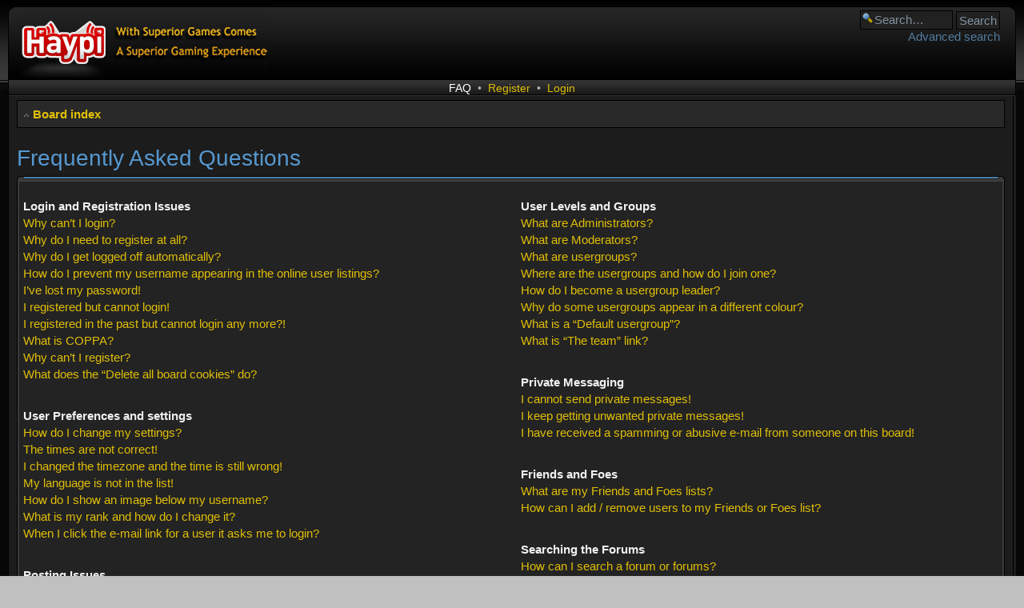

--- FILE ---
content_type: text/html; charset=UTF-8
request_url: http://www.haypi.com/forum/faq.php?sid=1a2fd3acbff2b07d0b0374157d822d73
body_size: 131716
content:
<!DOCTYPE html PUBLIC "-//W3C//DTD XHTML 1.0 Strict//EN" "http://www.w3.org/TR/xhtml1/DTD/xhtml1-strict.dtd">
<html xmlns="http://www.w3.org/1999/xhtml" dir="ltr" lang="en-gb" xml:lang="en-gb">
<head>
<meta http-equiv="X-UA-Compatible" content="IE=edge,chrome=1" />
<meta http-equiv="content-type" content="text/html; charset=UTF-8" />
<meta http-equiv="content-style-type" content="text/css" />
<meta http-equiv="content-language" content="en-gb" />
<meta http-equiv="imagetoolbar" content="no" />


<title>Haypi.com &bull; Frequently Asked Questions</title>

<script type="text/javascript">
// <![CDATA[
	var jump_page = 'Enter the page number you wish to go to:';
	var on_page = '';
	var per_page = '';
	var base_url = '';
	var style_cookie = 'phpBBstyle';
	var style_cookie_settings = '; path=/; domain=.haypi.com';
	var onload_functions = new Array();
	var onunload_functions = new Array();
	var ca_main_width = '100%';

	

	/**
	* Find a member
	*/
	function find_username(url)
	{
		popup(url, 760, 570, '_usersearch');
		return false;
	}

	/**
	* New function for handling multiple calls to window.onload and window.unload by pentapenguin
	*/
	window.onload = function()
	{
		for (var i = 0; i < onload_functions.length; i++)
		{
			eval(onload_functions[i]);
		}
	}

	window.onunload = function()
	{
		for (var i = 0; i < onunload_functions.length; i++)
		{
			eval(onunload_functions[i]);
		}
	}

if(navigator.userAgent && navigator.userAgent.indexOf('Mac OS X') > 0)
{
	document.write('<link rel="stylesheet" href="./styles/ca_black/theme/tweaks_mac.css" type="text/css" />');
}

// ]]>
</script>
<script type="text/javascript" src="./styles/ca_black/template/forum_fn.js"></script>
<script type="text/javascript" src="./styles/ca_black/template/ca_scripts.js"></script>

<link href="./styles/ca_black/theme/print.css" rel="stylesheet" type="text/css" media="print" title="printonly" />
<link href="./style.php?id=2&amp;lang=en&amp;sid=22c810d8e5b9d49e082990ba5fe2df59" rel="stylesheet" type="text/css" media="screen, projection" />

<!--[if IE]><link href="./styles/ca_black/theme/tweaks_ie.css" type="text/css" rel="stylesheet"/>
<![endif]-->

</head>

<body id="phpbb" class="section-faq ltr">
<div id="topbackid"></div>
<script type="text/javascript">
    var userAgent = navigator.userAgent.toLowerCase();
    var platform;
    var backdiv = document.getElementById("topbackid");
    if(userAgent == null || userAgent == ''){
        platform = 'WEB' ;
    }else{
        if(userAgent.indexOf("android") != -1 ){
            platform = 'ANDROID';
            backdiv.innerHTML ="<div class='topback'><a href='javascript:history.go(-1)'><img src='http://www.haypi.com/images/icon_user_online.png' border=0></a></div>";
        }else if(userAgent.indexOf("ios") != -1 || userAgent.indexOf("iphone") != -1 || userAgent.indexOf("ipad") != -1){
            platform = 'IOS';
            backdiv.innerHTML ="<div class='topback'><a href='javascript:history.go(-1)'><img src='http://www.haypi.com/images/icon_user_online.png' border=0></a></div>";
        }else if(userAgent.indexOf("windows phone") != -1 ){
            platform = 'WP';
            backdiv.innerHTML ="<div class='topback'><a href='javascript:history.go(-1)'><img src='http://www.haypi.com/images/icon_user_online.png' border=0></a></div>";
        }else{
            platform = 'WEB' ;

        }
    }
</script>
<div id="header-wrapper">
	<a id="top" name="top" accesskey="t"></a>

    <p class="skiplink"><a href="#start_here">Skip to content</a></p>

    <div id="header" style="width: 100%; margin: 0 auto;">
        <div id="header-left"><div id="header-right">

	<!-- header start -->
    <div id="search-box">
        <form action="./search.php?sid=22c810d8e5b9d49e082990ba5fe2df59" method="post" id="search">
        <fieldset>
            <input name="keywords" id="keywords" type="text" maxlength="128" title="Search for keywords" class="inputbox search" value="Search…" onclick="if(this.value=='Search…')this.value='';" onblur="if(this.value=='')this.value='Search…';" /> 
            <input class="button2" value="Search" type="submit" /><br />
            <a href="./search.php?sid=22c810d8e5b9d49e082990ba5fe2df59" title="View the advanced search options">Advanced search</a> 
        </fieldset>
        </form>
    </div>
    

	<a href="./index.php?sid=22c810d8e5b9d49e082990ba5fe2df59" id="logolink"><span>Haypi.com</span><img src="./styles/ca_black/imageset/site_logo.gif" width="310" height="89" alt="" title="" /></a>


        <div class="header-clear"></div>
        </div></div>
    </div>
</div>
<div id="content-wrapper">
    <div id="content" style="width: 100%; margin: 0 auto;">
        <div class="topnav">
        
        <span class="current">
            <a href="./faq.php?sid=22c810d8e5b9d49e082990ba5fe2df59" title="Frequently Asked Questions">FAQ</a>
        </span>
        
            <span>
                &nbsp;&bull;&nbsp;
                <a href="./ucp.php?mode=register&amp;sid=22c810d8e5b9d49e082990ba5fe2df59">Register</a>
            </span>
            
            <span>
                &nbsp;&bull;&nbsp;
                <a href="./ucp.php?mode=login&amp;sid=22c810d8e5b9d49e082990ba5fe2df59" title="Login" accesskey="l">Login</a>
            </span>
        
        </div>

	<div id="page-body">

		<div class="navbar navbar-top">
			<ul class="linklist navlinks">
				<li class="icon-home"><a href="./index.php?sid=22c810d8e5b9d49e082990ba5fe2df59" accesskey="h">Board index</a> </li>

				
			</ul>
		</div>

    	<a name="start_here"></a>

        

<h2>Frequently Asked Questions</h2>


<div class="panel bg1" id="faqlinks">
	<div class="block-header"><span><span></span></span></div><div class="block-content"><div class="block-inner">
		<div class="column1">
		

			<dl class="faq">
				<dt><strong>Login and Registration Issues</strong></dt>
				
					<dd><a href="#f0r0">Why can’t I login?</a></dd>
				
					<dd><a href="#f0r1">Why do I need to register at all?</a></dd>
				
					<dd><a href="#f0r2">Why do I get logged off automatically?</a></dd>
				
					<dd><a href="#f0r3">How do I prevent my username appearing in the online user listings?</a></dd>
				
					<dd><a href="#f0r4">I’ve lost my password!</a></dd>
				
					<dd><a href="#f0r5">I registered but cannot login!</a></dd>
				
					<dd><a href="#f0r6">I registered in the past but cannot login any more?!</a></dd>
				
					<dd><a href="#f0r7">What is COPPA?</a></dd>
				
					<dd><a href="#f0r8">Why can’t I register?</a></dd>
				
					<dd><a href="#f0r9">What does the “Delete all board cookies” do?</a></dd>
				
			</dl>
		

			<dl class="faq">
				<dt><strong>User Preferences and settings</strong></dt>
				
					<dd><a href="#f1r0">How do I change my settings?</a></dd>
				
					<dd><a href="#f1r1">The times are not correct!</a></dd>
				
					<dd><a href="#f1r2">I changed the timezone and the time is still wrong!</a></dd>
				
					<dd><a href="#f1r3">My language is not in the list!</a></dd>
				
					<dd><a href="#f1r4">How do I show an image below my username?</a></dd>
				
					<dd><a href="#f1r5">What is my rank and how do I change it?</a></dd>
				
					<dd><a href="#f1r6">When I click the e-mail link for a user it asks me to login?</a></dd>
				
			</dl>
		

			<dl class="faq">
				<dt><strong>Posting Issues</strong></dt>
				
					<dd><a href="#f2r0">How do I post a topic in a forum?</a></dd>
				
					<dd><a href="#f2r1">How do I edit or delete a post?</a></dd>
				
					<dd><a href="#f2r2">How do I add a signature to my post?</a></dd>
				
					<dd><a href="#f2r3">How do I create a poll?</a></dd>
				
					<dd><a href="#f2r4">Why can’t I add more poll options?</a></dd>
				
					<dd><a href="#f2r5">How do I edit or delete a poll?</a></dd>
				
					<dd><a href="#f2r6">Why can’t I access a forum?</a></dd>
				
					<dd><a href="#f2r7">Why can’t I add attachments?</a></dd>
				
					<dd><a href="#f2r8">Why did I receive a warning?</a></dd>
				
					<dd><a href="#f2r9">How can I report posts to a moderator?</a></dd>
				
					<dd><a href="#f2r10">What is the “Save” button for in topic posting?</a></dd>
				
					<dd><a href="#f2r11">Why does my post need to be approved?</a></dd>
				
					<dd><a href="#f2r12">How do I bump my topic?</a></dd>
				
			</dl>
		

			<dl class="faq">
				<dt><strong>Formatting and Topic Types</strong></dt>
				
					<dd><a href="#f3r0">What is BBCode?</a></dd>
				
					<dd><a href="#f3r1">Can I use HTML?</a></dd>
				
					<dd><a href="#f3r2">What are Smilies?</a></dd>
				
					<dd><a href="#f3r3">Can I post images?</a></dd>
				
					<dd><a href="#f3r4">What are global announcements?</a></dd>
				
					<dd><a href="#f3r5">What are announcements?</a></dd>
				
					<dd><a href="#f3r6">What are sticky topics?</a></dd>
				
					<dd><a href="#f3r7">What are locked topics?</a></dd>
				
					<dd><a href="#f3r8">What are topic icons?</a></dd>
				
			</dl>
		
				</div>

				<div class="column2">
			

			<dl class="faq">
				<dt><strong>User Levels and Groups</strong></dt>
				
					<dd><a href="#f4r0">What are Administrators?</a></dd>
				
					<dd><a href="#f4r1">What are Moderators?</a></dd>
				
					<dd><a href="#f4r2">What are usergroups?</a></dd>
				
					<dd><a href="#f4r3">Where are the usergroups and how do I join one?</a></dd>
				
					<dd><a href="#f4r4">How do I become a usergroup leader?</a></dd>
				
					<dd><a href="#f4r5">Why do some usergroups appear in a different colour?</a></dd>
				
					<dd><a href="#f4r6">What is a “Default usergroup”?</a></dd>
				
					<dd><a href="#f4r7">What is “The team” link?</a></dd>
				
			</dl>
		

			<dl class="faq">
				<dt><strong>Private Messaging</strong></dt>
				
					<dd><a href="#f5r0">I cannot send private messages!</a></dd>
				
					<dd><a href="#f5r1">I keep getting unwanted private messages!</a></dd>
				
					<dd><a href="#f5r2">I have received a spamming or abusive e-mail from someone on this board!</a></dd>
				
			</dl>
		

			<dl class="faq">
				<dt><strong>Friends and Foes</strong></dt>
				
					<dd><a href="#f6r0">What are my Friends and Foes lists?</a></dd>
				
					<dd><a href="#f6r1">How can I add / remove users to my Friends or Foes list?</a></dd>
				
			</dl>
		

			<dl class="faq">
				<dt><strong>Searching the Forums</strong></dt>
				
					<dd><a href="#f7r0">How can I search a forum or forums?</a></dd>
				
					<dd><a href="#f7r1">Why does my search return no results?</a></dd>
				
					<dd><a href="#f7r2">Why does my search return a blank page!?</a></dd>
				
					<dd><a href="#f7r3">How do I search for members?</a></dd>
				
					<dd><a href="#f7r4">How can I find my own posts and topics?</a></dd>
				
			</dl>
		

			<dl class="faq">
				<dt><strong>Topic Subscriptions and Bookmarks</strong></dt>
				
					<dd><a href="#f8r0">What is the difference between bookmarking and subscribing?</a></dd>
				
					<dd><a href="#f8r1">How do I subscribe to specific forums or topics?</a></dd>
				
					<dd><a href="#f8r2">How do I remove my subscriptions?</a></dd>
				
			</dl>
		

			<dl class="faq">
				<dt><strong>Attachments</strong></dt>
				
					<dd><a href="#f9r0">What attachments are allowed on this board?</a></dd>
				
					<dd><a href="#f9r1">How do I find all my attachments?</a></dd>
				
			</dl>
		

			<dl class="faq">
				<dt><strong>phpBB 3 Issues</strong></dt>
				
					<dd><a href="#f10r0">Who wrote this bulletin board?</a></dd>
				
					<dd><a href="#f10r1">Why isn’t X feature available?</a></dd>
				
					<dd><a href="#f10r2">Who do I contact about abusive and/or legal matters related to this board?</a></dd>
				
			</dl>
		
		</div>
	<div class="block-clear"></div></div></div><div class="block-footer"><span><span></span></span></div>
</div>



<div class="clear"></div>


	<div class="panel bg2">
		<div class="block-header"><span><span></span></span></div><div class="block-content"><div class="block-inner">

		<div class="content">
			<h2>Login and Registration Issues</h2>
			
				<dl class="faq">
					<dt id="f0r0"><strong>Why can’t I login?</strong></dt>
					<dd>There are several reasons why this could occur. First, ensure your username and password are correct. If they are, contact the board owner to make sure you haven’t been banned. It is also possible the website owner has a configuration error on their end, and they would need to fix it.</dd>
					<dd><a href="#faqlinks" class="top2">Top</a><div class="clear"></div></dd>
				</dl>
				<hr class="dashed" />
				<dl class="faq">
					<dt id="f0r1"><strong>Why do I need to register at all?</strong></dt>
					<dd>You may not have to, it is up to the administrator of the board as to whether you need to register in order to post messages. However; registration will give you access to additional features not available to guest users such as definable avatar images, private messaging, emailing of fellow users, usergroup subscription, etc. It only takes a few moments to register so it is recommended you do so.</dd>
					<dd><a href="#faqlinks" class="top2">Top</a><div class="clear"></div></dd>
				</dl>
				<hr class="dashed" />
				<dl class="faq">
					<dt id="f0r2"><strong>Why do I get logged off automatically?</strong></dt>
					<dd>If you do not check the <em>Log me in automatically</em> box when you login, the board will only keep you logged in for a preset time. This prevents misuse of your account by anyone else. To stay logged in, check the box during login. This is not recommended if you access the board from a shared computer, e.g. library, internet cafe, university computer lab, etc. If you do not see this checkbox, it means the board administrator has disabled this feature.</dd>
					<dd><a href="#faqlinks" class="top2">Top</a><div class="clear"></div></dd>
				</dl>
				<hr class="dashed" />
				<dl class="faq">
					<dt id="f0r3"><strong>How do I prevent my username appearing in the online user listings?</strong></dt>
					<dd>Within your User Control Panel, under “Board preferences”, you will find the option <em>Hide your online status</em>. Enable this option with <samp>Yes</samp> and you will only appear to the administrators, moderators and yourself. You will be counted as a hidden user.</dd>
					<dd><a href="#faqlinks" class="top2">Top</a><div class="clear"></div></dd>
				</dl>
				<hr class="dashed" />
				<dl class="faq">
					<dt id="f0r4"><strong>I’ve lost my password!</strong></dt>
					<dd>Don’t panic! While your password cannot be retrieved, it can easily be reset. Visit the login page and click <em>I’ve forgotten my password</em>. Follow the instructions and you should be able to log in again shortly.</dd>
					<dd><a href="#faqlinks" class="top2">Top</a><div class="clear"></div></dd>
				</dl>
				<hr class="dashed" />
				<dl class="faq">
					<dt id="f0r5"><strong>I registered but cannot login!</strong></dt>
					<dd>First, check your username and password. If they are correct, then one of two things may have happened. If COPPA support is enabled and you specified being under 13 years old during registration, you will have to follow the instructions you received. Some boards will also require new registrations to be activated, either by yourself or by an administrator before you can logon; this information was present during registration. If you were sent an e-mail, follow the instructions. If you did not receive an e-mail, you may have provided an incorrect e-mail address or the e-mail may have been picked up by a spam filer. If you are sure the e-mail address you provided is correct, try contacting an administrator.</dd>
					<dd><a href="#faqlinks" class="top2">Top</a><div class="clear"></div></dd>
				</dl>
				<hr class="dashed" />
				<dl class="faq">
					<dt id="f0r6"><strong>I registered in the past but cannot login any more?!</strong></dt>
					<dd>Attempt to locate the e-mail sent to you when you first registered, check your username and password and try again. It is possible an administrator has deactivated or deleted your account for some reason. Also, many boards periodically remove users who have not posted for a long time to reduce the size of the database. If this has happened, try registering again and being more involved in discussions.</dd>
					<dd><a href="#faqlinks" class="top2">Top</a><div class="clear"></div></dd>
				</dl>
				<hr class="dashed" />
				<dl class="faq">
					<dt id="f0r7"><strong>What is COPPA?</strong></dt>
					<dd>COPPA, or the Child Online Privacy and Protection Act of 1998, is a law in the United States requiring websites which can potentially collect information from minors under the age of 13 to have written parental consent or some other method of legal guardian acknowledgment, allowing the collection of personally identifiable information from a minor under the age of 13. If you are unsure if this applies to you as someone trying to register or to the website you are trying to register on, contact legal counsel for assistance. Please note that the phpBB Group cannot provide legal advice and is not a point of contact for legal concerns of any kind, except as outlined below.</dd>
					<dd><a href="#faqlinks" class="top2">Top</a><div class="clear"></div></dd>
				</dl>
				<hr class="dashed" />
				<dl class="faq">
					<dt id="f0r8"><strong>Why can’t I register?</strong></dt>
					<dd>It is possible the website owner has banned your IP address or disallowed the username you are attempting to register. The website owner could have also disabled registration to prevent new visitors from signing up. Contact a board administrator for assistance.</dd>
					<dd><a href="#faqlinks" class="top2">Top</a><div class="clear"></div></dd>
				</dl>
				<hr class="dashed" />
				<dl class="faq">
					<dt id="f0r9"><strong>What does the “Delete all board cookies” do?</strong></dt>
					<dd>“Delete all board cookies” deletes the cookies created by phpBB which keep you authenticated and logged into the board. It also provides functions such as read tracking if they have been enabled by the board owner. If you are having login or logout problems, deleting board cookies may help.</dd>
					<dd><a href="#faqlinks" class="top2">Top</a><div class="clear"></div></dd>
				</dl>
				
		</div>

		<div class="block-clear"></div></div></div><div class="block-footer"><span><span></span></span></div>
	</div>

	<div class="panel bg1">
		<div class="block-header"><span><span></span></span></div><div class="block-content"><div class="block-inner">

		<div class="content">
			<h2>User Preferences and settings</h2>
			
				<dl class="faq">
					<dt id="f1r0"><strong>How do I change my settings?</strong></dt>
					<dd>If you are a registered user, all your settings are stored in the board database. To alter them, visit your User Control Panel; a link can usually be found at the top of board pages. This system will allow you to change all your settings and preferences.</dd>
					<dd><a href="#faqlinks" class="top2">Top</a><div class="clear"></div></dd>
				</dl>
				<hr class="dashed" />
				<dl class="faq">
					<dt id="f1r1"><strong>The times are not correct!</strong></dt>
					<dd>It is possible the time displayed is from a timezone different from the one you are in. If this is the case, visit your User Control Panel and change your timezone to match your particular area, e.g. London, Paris, New York, Sydney, etc. Please note that changing the timezone, like most settings, can only be done by registered users. If you are not registered, this is a good time to do so.</dd>
					<dd><a href="#faqlinks" class="top2">Top</a><div class="clear"></div></dd>
				</dl>
				<hr class="dashed" />
				<dl class="faq">
					<dt id="f1r2"><strong>I changed the timezone and the time is still wrong!</strong></dt>
					<dd>If you are sure you have set the timezone and Summer Time/DST correctly and the time is still incorrect, then the time stored on the server clock is incorrect. Please notify an administrator to correct the problem.</dd>
					<dd><a href="#faqlinks" class="top2">Top</a><div class="clear"></div></dd>
				</dl>
				<hr class="dashed" />
				<dl class="faq">
					<dt id="f1r3"><strong>My language is not in the list!</strong></dt>
					<dd>Either the administrator has not installed your language or nobody has translated this board into your language. Try asking the board administrator if they can install the language pack you need. If the language pack does not exist, feel free to create a new translation. More information can be found at the phpBB website (see link at the bottom of board pages).</dd>
					<dd><a href="#faqlinks" class="top2">Top</a><div class="clear"></div></dd>
				</dl>
				<hr class="dashed" />
				<dl class="faq">
					<dt id="f1r4"><strong>How do I show an image below my username?</strong></dt>
					<dd>There are two images that may appear below a username when viewing posts. Depending on the used style, the first may be an image associated with your rank, generally in the form of stars, blocks or dots, indicating how many posts you have made or your status on the board. The second, usually a larger image, is known as an avatar and is generally unique or personal to each user. It is up to the board administrator to enable avatars and to choose the way in which avatars can be made available. If you are unable to use avatars, contact a board administrator and ask them for their reasons.</dd>
					<dd><a href="#faqlinks" class="top2">Top</a><div class="clear"></div></dd>
				</dl>
				<hr class="dashed" />
				<dl class="faq">
					<dt id="f1r5"><strong>What is my rank and how do I change it?</strong></dt>
					<dd>Ranks, which appear below your username, indicate the number of posts you have made or identify certain users, e.g. moderators and administrators. In general, you cannot directly change the wording of any board ranks as they are set by the board administrator. Please do not abuse the board by posting unnecessarily just to increase your rank. Most boards will not tolerate this and the moderator or administrator will simply lower your post count.</dd>
					<dd><a href="#faqlinks" class="top2">Top</a><div class="clear"></div></dd>
				</dl>
				<hr class="dashed" />
				<dl class="faq">
					<dt id="f1r6"><strong>When I click the e-mail link for a user it asks me to login?</strong></dt>
					<dd>Only registered users can send e-mail to other users via the built-in e-mail form, and only if the administrator has enabled this feature. This is to prevent malicious use of the e-mail system by anonymous users.</dd>
					<dd><a href="#faqlinks" class="top2">Top</a><div class="clear"></div></dd>
				</dl>
				
		</div>

		<div class="block-clear"></div></div></div><div class="block-footer"><span><span></span></span></div>
	</div>

	<div class="panel bg2">
		<div class="block-header"><span><span></span></span></div><div class="block-content"><div class="block-inner">

		<div class="content">
			<h2>Posting Issues</h2>
			
				<dl class="faq">
					<dt id="f2r0"><strong>How do I post a topic in a forum?</strong></dt>
					<dd>To post a new topic in a forum, click the relevant button on either the forum or topic screens. You may need to register before you can post a message. A list of your permissions in each forum is available at the bottom of the forum and topic screens. Example: You can post new topics, You can vote in polls, etc.</dd>
					<dd><a href="#faqlinks" class="top2">Top</a><div class="clear"></div></dd>
				</dl>
				<hr class="dashed" />
				<dl class="faq">
					<dt id="f2r1"><strong>How do I edit or delete a post?</strong></dt>
					<dd>Unless you are a board administrator or moderator, you can only edit or delete your own posts. You can edit a post by clicking the edit button for the relevant post, sometimes for only a limited time after the post was made. If someone has already replied to the post, you will find a small piece of text output below the post when you return to the topic which lists the number of times you edited it along with the date and time. This will only appear if someone has made a reply; it will not appear if a moderator or administrator edited the post, though they may leave a note as to why they’ve edited the post at their own digression. Please note that normal users cannot delete a post once someone has replied.</dd>
					<dd><a href="#faqlinks" class="top2">Top</a><div class="clear"></div></dd>
				</dl>
				<hr class="dashed" />
				<dl class="faq">
					<dt id="f2r2"><strong>How do I add a signature to my post?</strong></dt>
					<dd>To add a signature to a post you must first create one via your User Control Panel. Once created, you can check the <em>Attach a signature</em> box on the posting form to add your signature. You can also add a signature by default to all your posts by checking the appropriate radio button in your profile. If you do so, you can still prevent a signature being added to individual posts by un-checking the add signature box within the posting form.</dd>
					<dd><a href="#faqlinks" class="top2">Top</a><div class="clear"></div></dd>
				</dl>
				<hr class="dashed" />
				<dl class="faq">
					<dt id="f2r3"><strong>How do I create a poll?</strong></dt>
					<dd>When posting a new topic or editing the first post of a topic, click the “Poll creation” tab below the main posting form; if you cannot see this, you do not have appropriate permissions to create polls. Enter a title and at least two options in the appropriate fields, making sure each option is on a separate line in the textarea. You can also set the number of options users may select during voting under “Options per user”, a time limit in days for the poll (0 for infinite duration) and lastly the option to allow users to amend their votes.</dd>
					<dd><a href="#faqlinks" class="top2">Top</a><div class="clear"></div></dd>
				</dl>
				<hr class="dashed" />
				<dl class="faq">
					<dt id="f2r4"><strong>Why can’t I add more poll options?</strong></dt>
					<dd>The limit for poll options is set by the board administrator. If you feel you need to add more options to your poll then the allowed amount, contact the board administrator.</dd>
					<dd><a href="#faqlinks" class="top2">Top</a><div class="clear"></div></dd>
				</dl>
				<hr class="dashed" />
				<dl class="faq">
					<dt id="f2r5"><strong>How do I edit or delete a poll?</strong></dt>
					<dd>As with posts, polls can only be edited by the original poster, a moderator or an administrator. To edit a poll, click to edit the first post in the topic; this always has the poll associated with it. If no one has cast a vote, users can delete the poll or edit any poll option. However, if members have already placed votes, only moderators or administrators can edit or delete it. This prevents the poll’s options from being changed mid-way through a poll.</dd>
					<dd><a href="#faqlinks" class="top2">Top</a><div class="clear"></div></dd>
				</dl>
				<hr class="dashed" />
				<dl class="faq">
					<dt id="f2r6"><strong>Why can’t I access a forum?</strong></dt>
					<dd>Some forums may be limited to certain users or groups. To view, read, post or perform another action you may need special permissions. Contact a moderator or board administrator to grant you access.</dd>
					<dd><a href="#faqlinks" class="top2">Top</a><div class="clear"></div></dd>
				</dl>
				<hr class="dashed" />
				<dl class="faq">
					<dt id="f2r7"><strong>Why can’t I add attachments?</strong></dt>
					<dd>Attachment permissions are granted on a per forum, per group, or per user basis. The board administrator may not have allowed attachments to be added for the specific forum you are posting in, or perhaps only certain groups can post attachments. Contact the board administrator if you are unsure about why you are unable to add attachments.</dd>
					<dd><a href="#faqlinks" class="top2">Top</a><div class="clear"></div></dd>
				</dl>
				<hr class="dashed" />
				<dl class="faq">
					<dt id="f2r8"><strong>Why did I receive a warning?</strong></dt>
					<dd>Each board administrator has their own set of rules for their site. If you have broken a rule, you may be issued a warning. Please note that this is the board administrator’s decision, and the phpBB Group has nothing to do with the warnings on the given site. Contact the board administrator if you are unsure about why you were issued a warning.</dd>
					<dd><a href="#faqlinks" class="top2">Top</a><div class="clear"></div></dd>
				</dl>
				<hr class="dashed" />
				<dl class="faq">
					<dt id="f2r9"><strong>How can I report posts to a moderator?</strong></dt>
					<dd>If the board administrator has allowed it, you should see a button for reporting posts next to the post you wish to report. Clicking this will walk you through the steps necessary to report the post.</dd>
					<dd><a href="#faqlinks" class="top2">Top</a><div class="clear"></div></dd>
				</dl>
				<hr class="dashed" />
				<dl class="faq">
					<dt id="f2r10"><strong>What is the “Save” button for in topic posting?</strong></dt>
					<dd>This allows you to save passages to be completed and submitted at a later date. To reload a saved passage, visit the User Control Panel.</dd>
					<dd><a href="#faqlinks" class="top2">Top</a><div class="clear"></div></dd>
				</dl>
				<hr class="dashed" />
				<dl class="faq">
					<dt id="f2r11"><strong>Why does my post need to be approved?</strong></dt>
					<dd>The board administrator may have decided that posts in the forum you are posting to require review before submission. It is also possible that the administrator has placed you in a group of users whose posts require review before submission. Please contact the board administrator for further details.</dd>
					<dd><a href="#faqlinks" class="top2">Top</a><div class="clear"></div></dd>
				</dl>
				<hr class="dashed" />
				<dl class="faq">
					<dt id="f2r12"><strong>How do I bump my topic?</strong></dt>
					<dd>By clicking the “Bump topic” link when you are viewing it, you can “bump” the topic to the top of the forum on the first page. However, if you do not see this, then topic bumping may be disabled or the time allowance between bumps has not yet been reached. It is also possible to bump the topic simply by replying to it, however, be sure to follow the board rules when doing so.</dd>
					<dd><a href="#faqlinks" class="top2">Top</a><div class="clear"></div></dd>
				</dl>
				
		</div>

		<div class="block-clear"></div></div></div><div class="block-footer"><span><span></span></span></div>
	</div>

	<div class="panel bg1">
		<div class="block-header"><span><span></span></span></div><div class="block-content"><div class="block-inner">

		<div class="content">
			<h2>Formatting and Topic Types</h2>
			
				<dl class="faq">
					<dt id="f3r0"><strong>What is BBCode?</strong></dt>
					<dd>BBCode is a special implementation of HTML, offering great formatting control on particular objects in a post. The use of BBCode is granted by the administrator, but it can also be disabled on a per post basis from the posting form. BBCode itself is similar in style to HTML, but tags are enclosed in square brackets [ and ] rather than &lt; and &gt;. For more information on BBCode see the guide which can be accessed from the posting page.</dd>
					<dd><a href="#faqlinks" class="top2">Top</a><div class="clear"></div></dd>
				</dl>
				<hr class="dashed" />
				<dl class="faq">
					<dt id="f3r1"><strong>Can I use HTML?</strong></dt>
					<dd>No. It is not possible to post HTML on this board and have it rendered as HTML. Most formatting which can be carried out using HTML can be applied using BBCode instead.</dd>
					<dd><a href="#faqlinks" class="top2">Top</a><div class="clear"></div></dd>
				</dl>
				<hr class="dashed" />
				<dl class="faq">
					<dt id="f3r2"><strong>What are Smilies?</strong></dt>
					<dd>Smilies, or Emoticons, are small images which can be used to express a feeling using a short code, e.g. :) denotes happy, while :( denotes sad. The full list of emoticons can be seen in the posting form. Try not to overuse smilies, however, as they can quickly render a post unreadable and a moderator may edit them out or remove the post altogether. The board administrator may also have set a limit to the number of smilies you may use within a post.</dd>
					<dd><a href="#faqlinks" class="top2">Top</a><div class="clear"></div></dd>
				</dl>
				<hr class="dashed" />
				<dl class="faq">
					<dt id="f3r3"><strong>Can I post images?</strong></dt>
					<dd>Yes, images can be shown in your posts. If the administrator has allowed attachments, you may be able to upload the image to the board. Otherwise, you must link to an image stored on a publicly accessible web server, e.g. http://www.example.com/my-picture.gif. You cannot link to pictures stored on your own PC (unless it is a publicly accessible server) nor images stored behind authentication mechanisms, e.g. hotmail or yahoo mailboxes, password protected sites, etc. To display the image use the BBCode [img] tag.</dd>
					<dd><a href="#faqlinks" class="top2">Top</a><div class="clear"></div></dd>
				</dl>
				<hr class="dashed" />
				<dl class="faq">
					<dt id="f3r4"><strong>What are global announcements?</strong></dt>
					<dd>Global announcements contain important information and you should read them whenever possible. They will appear at the top of every forum and within your User Control Panel. Global announcement permissions are granted by the board administrator.</dd>
					<dd><a href="#faqlinks" class="top2">Top</a><div class="clear"></div></dd>
				</dl>
				<hr class="dashed" />
				<dl class="faq">
					<dt id="f3r5"><strong>What are announcements?</strong></dt>
					<dd>Announcements often contain important information for the forum you are currently reading and you should read them whenever possible. Announcements appear at the top of every page in the forum to which they are posted. As with global announcements, announcement permissions are granted by the board administrator.</dd>
					<dd><a href="#faqlinks" class="top2">Top</a><div class="clear"></div></dd>
				</dl>
				<hr class="dashed" />
				<dl class="faq">
					<dt id="f3r6"><strong>What are sticky topics?</strong></dt>
					<dd>Sticky topics within the forum appear below announcements and only on the first page. They are often quite important so you should read them whenever possible. As with announcements and global announcements, sticky topic permissions are granted by the board administrator.</dd>
					<dd><a href="#faqlinks" class="top2">Top</a><div class="clear"></div></dd>
				</dl>
				<hr class="dashed" />
				<dl class="faq">
					<dt id="f3r7"><strong>What are locked topics?</strong></dt>
					<dd>Locked topics are topics where users can no longer reply and any poll it contained was automatically ended. Topics may be locked for many reasons and were set this way by either the forum moderator or board administrator. You may also be able to lock your own topics depending on the permissions you are granted by the board administrator.</dd>
					<dd><a href="#faqlinks" class="top2">Top</a><div class="clear"></div></dd>
				</dl>
				<hr class="dashed" />
				<dl class="faq">
					<dt id="f3r8"><strong>What are topic icons?</strong></dt>
					<dd>Topic icons are author chosen images associated with posts to indicate their content. The ability to use topic icons depends on the permissions set by the board administrator.</dd>
					<dd><a href="#faqlinks" class="top2">Top</a><div class="clear"></div></dd>
				</dl>
				
		</div>

		<div class="block-clear"></div></div></div><div class="block-footer"><span><span></span></span></div>
	</div>

	<div class="panel bg2">
		<div class="block-header"><span><span></span></span></div><div class="block-content"><div class="block-inner">

		<div class="content">
			<h2>User Levels and Groups</h2>
			
				<dl class="faq">
					<dt id="f4r0"><strong>What are Administrators?</strong></dt>
					<dd>Administrators are members assigned with the highest level of control over the entire board. These members can control all facets of board operation, including setting permissions, banning users, creating usergroups or moderators, etc., dependent upon the board founder and what permissions he or she has given the other administrators. They may also have full moderator capabilities in all forums, depending on the settings put forth by the board founder.</dd>
					<dd><a href="#faqlinks" class="top2">Top</a><div class="clear"></div></dd>
				</dl>
				<hr class="dashed" />
				<dl class="faq">
					<dt id="f4r1"><strong>What are Moderators?</strong></dt>
					<dd>Moderators are individuals (or groups of individuals) who look after the forums from day to day. They have the authority to edit or delete posts and lock, unlock, move, delete and split topics in the forum they moderate. Generally, moderators are present to prevent users from going off-topic or posting abusive or offensive material.</dd>
					<dd><a href="#faqlinks" class="top2">Top</a><div class="clear"></div></dd>
				</dl>
				<hr class="dashed" />
				<dl class="faq">
					<dt id="f4r2"><strong>What are usergroups?</strong></dt>
					<dd>Usergroups are groups of users that divide the community into manageable sections board administrators can work with. Each user can belong to several groups and each group can be assigned individual permissions. This provides an easy way for administrators to change permissions for many users at once, such as changing moderator permissions or granting users access to a private forum.</dd>
					<dd><a href="#faqlinks" class="top2">Top</a><div class="clear"></div></dd>
				</dl>
				<hr class="dashed" />
				<dl class="faq">
					<dt id="f4r3"><strong>Where are the usergroups and how do I join one?</strong></dt>
					<dd>You can view all usergroups via the “Usergroups” link within your User Control Panel. If you would like to join one, proceed by clicking the appropriate button. Not all groups have open access, however. Some may require approval to join, some may be closed and some may even have hidden memberships. If the group is open, you can join it by clicking the appropriate button. If a group requires approval to join you may request to join by clicking the appropriate button. The user group leader will need to approve your request and may ask why you want to join the group. Please do not harass a group leader if they reject your request; they will have their reasons.</dd>
					<dd><a href="#faqlinks" class="top2">Top</a><div class="clear"></div></dd>
				</dl>
				<hr class="dashed" />
				<dl class="faq">
					<dt id="f4r4"><strong>How do I become a usergroup leader?</strong></dt>
					<dd>A usergroup leader is usually assigned when usergroups are initially created by a board administrator. If you are interested in creating a usergroup, your first point of contact should be an administrator; try sending a private message.</dd>
					<dd><a href="#faqlinks" class="top2">Top</a><div class="clear"></div></dd>
				</dl>
				<hr class="dashed" />
				<dl class="faq">
					<dt id="f4r5"><strong>Why do some usergroups appear in a different colour?</strong></dt>
					<dd>It is possible for the board administrator to assign a colour to the members of a usergroup to make it easy to identify the members of this group.</dd>
					<dd><a href="#faqlinks" class="top2">Top</a><div class="clear"></div></dd>
				</dl>
				<hr class="dashed" />
				<dl class="faq">
					<dt id="f4r6"><strong>What is a “Default usergroup”?</strong></dt>
					<dd>If you are a member of more than one usergroup, your default is used to determine which group colour and group rank should be shown for you by default. The board administrator may grant you permission to change your default usergroup via your User Control Panel.</dd>
					<dd><a href="#faqlinks" class="top2">Top</a><div class="clear"></div></dd>
				</dl>
				<hr class="dashed" />
				<dl class="faq">
					<dt id="f4r7"><strong>What is “The team” link?</strong></dt>
					<dd>This page provides you with a list of board staff, including board administrators and moderators and other details such as the forums they moderate.</dd>
					<dd><a href="#faqlinks" class="top2">Top</a><div class="clear"></div></dd>
				</dl>
				
		</div>

		<div class="block-clear"></div></div></div><div class="block-footer"><span><span></span></span></div>
	</div>

	<div class="panel bg1">
		<div class="block-header"><span><span></span></span></div><div class="block-content"><div class="block-inner">

		<div class="content">
			<h2>Private Messaging</h2>
			
				<dl class="faq">
					<dt id="f5r0"><strong>I cannot send private messages!</strong></dt>
					<dd>There are three reasons for this; you are not registered and/or not logged on, the board administrator has disabled private messaging for the entire board, or the board administrator has prevented you from sending messages. Contact a board administrator for more information.</dd>
					<dd><a href="#faqlinks" class="top2">Top</a><div class="clear"></div></dd>
				</dl>
				<hr class="dashed" />
				<dl class="faq">
					<dt id="f5r1"><strong>I keep getting unwanted private messages!</strong></dt>
					<dd>You can block a user from sending you private messages by using message rules within your User Control Panel. If you are receiving abusive private messages from a particular user, inform a board administrator; they have the power to prevent a user from sending private messages.</dd>
					<dd><a href="#faqlinks" class="top2">Top</a><div class="clear"></div></dd>
				</dl>
				<hr class="dashed" />
				<dl class="faq">
					<dt id="f5r2"><strong>I have received a spamming or abusive e-mail from someone on this board!</strong></dt>
					<dd>We are sorry to hear that. The e-mail form feature of this board includes safeguards to try and track users who send such posts, so e-mail the board administrator with a full copy of the e-mail you received. It is very important that this includes the headers that contain the details of the user that sent the e-mail. The board administrator can then take action.</dd>
					<dd><a href="#faqlinks" class="top2">Top</a><div class="clear"></div></dd>
				</dl>
				
		</div>

		<div class="block-clear"></div></div></div><div class="block-footer"><span><span></span></span></div>
	</div>

	<div class="panel bg2">
		<div class="block-header"><span><span></span></span></div><div class="block-content"><div class="block-inner">

		<div class="content">
			<h2>Friends and Foes</h2>
			
				<dl class="faq">
					<dt id="f6r0"><strong>What are my Friends and Foes lists?</strong></dt>
					<dd>You can use these lists to organise other members of the board. Members added to your friends list will be listed within your User Control Panel for quick access to see their online status and to send them private messages. Subject to template support, posts from these users may also be highlighted. If you add a user to your foes list, any posts they make will be hidden by default.</dd>
					<dd><a href="#faqlinks" class="top2">Top</a><div class="clear"></div></dd>
				</dl>
				<hr class="dashed" />
				<dl class="faq">
					<dt id="f6r1"><strong>How can I add / remove users to my Friends or Foes list?</strong></dt>
					<dd>You can add users to your list in two ways. Within each user’s profile, there is a link to add them to either your Friend or Foe list. Alternatively, from your User Control Panel, you can directly add users by entering their member name. You may also remove users from your list using the same page.</dd>
					<dd><a href="#faqlinks" class="top2">Top</a><div class="clear"></div></dd>
				</dl>
				
		</div>

		<div class="block-clear"></div></div></div><div class="block-footer"><span><span></span></span></div>
	</div>

	<div class="panel bg1">
		<div class="block-header"><span><span></span></span></div><div class="block-content"><div class="block-inner">

		<div class="content">
			<h2>Searching the Forums</h2>
			
				<dl class="faq">
					<dt id="f7r0"><strong>How can I search a forum or forums?</strong></dt>
					<dd>Enter a search term in the search box located on the index, forum or topic pages. Advanced search can be accessed by clicking the “Advance Search” link which is available on all pages on the forum. How to access the search may depend on the style used.</dd>
					<dd><a href="#faqlinks" class="top2">Top</a><div class="clear"></div></dd>
				</dl>
				<hr class="dashed" />
				<dl class="faq">
					<dt id="f7r1"><strong>Why does my search return no results?</strong></dt>
					<dd>Your search was probably too vague and included many common terms which are not indexed by phpBB3. Be more specific and use the options available within Advanced search.</dd>
					<dd><a href="#faqlinks" class="top2">Top</a><div class="clear"></div></dd>
				</dl>
				<hr class="dashed" />
				<dl class="faq">
					<dt id="f7r2"><strong>Why does my search return a blank page!?</strong></dt>
					<dd>Your search returned too many results for the webserver to handle. Use “Advanced search” and be more specific in the terms used and forums that are to be searched.</dd>
					<dd><a href="#faqlinks" class="top2">Top</a><div class="clear"></div></dd>
				</dl>
				<hr class="dashed" />
				<dl class="faq">
					<dt id="f7r3"><strong>How do I search for members?</strong></dt>
					<dd>Visit to the “Members” page and click the “Find a member” link.</dd>
					<dd><a href="#faqlinks" class="top2">Top</a><div class="clear"></div></dd>
				</dl>
				<hr class="dashed" />
				<dl class="faq">
					<dt id="f7r4"><strong>How can I find my own posts and topics?</strong></dt>
					<dd>Your own posts can be retrieved either by clicking the “Search user’s posts” within the User Control Panel or via your own profile page. To search for your topics, use the Advanced search page and fill in the various options appropriately.</dd>
					<dd><a href="#faqlinks" class="top2">Top</a><div class="clear"></div></dd>
				</dl>
				
		</div>

		<div class="block-clear"></div></div></div><div class="block-footer"><span><span></span></span></div>
	</div>

	<div class="panel bg2">
		<div class="block-header"><span><span></span></span></div><div class="block-content"><div class="block-inner">

		<div class="content">
			<h2>Topic Subscriptions and Bookmarks</h2>
			
				<dl class="faq">
					<dt id="f8r0"><strong>What is the difference between bookmarking and subscribing?</strong></dt>
					<dd>Bookmarking in phpBB3 is much like bookmarking in your web browser. You aren’t alerted when there’s an update, but you can come back to the topic later. Subscribing, however, will notify you when there is an update to the topic or forum on the board via your preferred method or methods.</dd>
					<dd><a href="#faqlinks" class="top2">Top</a><div class="clear"></div></dd>
				</dl>
				<hr class="dashed" />
				<dl class="faq">
					<dt id="f8r1"><strong>How do I subscribe to specific forums or topics?</strong></dt>
					<dd>To subscribe to a specific forum, click the “Subscribe forum” link upon entering the forum. To subscribe to a topic, reply to the topic with the subscribe checkbox checked or click the “Subscribe topic” link within the topic itself.</dd>
					<dd><a href="#faqlinks" class="top2">Top</a><div class="clear"></div></dd>
				</dl>
				<hr class="dashed" />
				<dl class="faq">
					<dt id="f8r2"><strong>How do I remove my subscriptions?</strong></dt>
					<dd>To remove your subscriptions, go to your User Control Panel and follow the links to your subscriptions.</dd>
					<dd><a href="#faqlinks" class="top2">Top</a><div class="clear"></div></dd>
				</dl>
				
		</div>

		<div class="block-clear"></div></div></div><div class="block-footer"><span><span></span></span></div>
	</div>

	<div class="panel bg1">
		<div class="block-header"><span><span></span></span></div><div class="block-content"><div class="block-inner">

		<div class="content">
			<h2>Attachments</h2>
			
				<dl class="faq">
					<dt id="f9r0"><strong>What attachments are allowed on this board?</strong></dt>
					<dd>Each board administrator can allow or disallow certain attachment types. If you are unsure what is allowed to be uploaded, contact the board administrator for assistance.</dd>
					<dd><a href="#faqlinks" class="top2">Top</a><div class="clear"></div></dd>
				</dl>
				<hr class="dashed" />
				<dl class="faq">
					<dt id="f9r1"><strong>How do I find all my attachments?</strong></dt>
					<dd>To find your list of attachments that you have uploaded, go to your User Control Panel and follow the links to the attachments section.</dd>
					<dd><a href="#faqlinks" class="top2">Top</a><div class="clear"></div></dd>
				</dl>
				
		</div>

		<div class="block-clear"></div></div></div><div class="block-footer"><span><span></span></span></div>
	</div>

	<div class="panel bg2">
		<div class="block-header"><span><span></span></span></div><div class="block-content"><div class="block-inner">

		<div class="content">
			<h2>phpBB 3 Issues</h2>
			
				<dl class="faq">
					<dt id="f10r0"><strong>Who wrote this bulletin board?</strong></dt>
					<dd>This software (in its unmodified form) is produced, released and is copyright <a href="http://www.phpbb.com/">phpBB Group</a>. It is made available under the GNU General Public License and may be freely distributed. See the link for more details.</dd>
					<dd><a href="#faqlinks" class="top2">Top</a><div class="clear"></div></dd>
				</dl>
				<hr class="dashed" />
				<dl class="faq">
					<dt id="f10r1"><strong>Why isn’t X feature available?</strong></dt>
					<dd>This software was written by and licensed through phpBB Group. If you believe a feature needs to be added, please visit the phpbb.com website and see what phpBB Group have to say. Please do not post feature requests to the board at phpbb.com, the group uses SourceForge to handle tasking of new features. Please read through the forums and see what, if any, our position may already be for a feature and then follow the procedure given there.</dd>
					<dd><a href="#faqlinks" class="top2">Top</a><div class="clear"></div></dd>
				</dl>
				<hr class="dashed" />
				<dl class="faq">
					<dt id="f10r2"><strong>Who do I contact about abusive and/or legal matters related to this board?</strong></dt>
					<dd>Any of the administrators listed on the “The team” page should be an appropriate point of contact for your complaints. If this still gets no response then you should contact the owner of the domain (do a <a href="http://www.google.com/search?q=whois">whois lookup</a>) or, if this is running on a free service (e.g. Yahoo!, free.fr, f2s.com, etc.), the management or abuse department of that service. Please note that the phpBB Group has <strong>absolutely no jurisdiction</strong> and cannot in any way be held liable over how, where or by whom this board is used. Do not contact the phpBB Group in relation to any legal (cease and desist, liable, defamatory comment, etc.) matter <strong>not directly related</strong> to the phpBB.com website or the discrete software of phpBB itself. If you do e-mail phpBB Group <strong>about any third party</strong> use of this software then you should expect a terse response or no response at all.</dd>
					<dd><a href="#faqlinks" class="top2">Top</a><div class="clear"></div></dd>
				</dl>
				
		</div>

		<div class="block-clear"></div></div></div><div class="block-footer"><span><span></span></span></div>
	</div>

	<form method="post" id="jumpbox" action="./viewforum.php?sid=22c810d8e5b9d49e082990ba5fe2df59" onsubmit="if(document.jumpbox.f.value == -1){return false;}">

	
		<fieldset class="jumpbox">
	
			<label for="f" accesskey="j">Jump to:</label>
			<select style="max-width: 250px;" name="f" id="f" onchange="if(this.options[this.selectedIndex].value != -1){ document.forms['jumpbox'].submit() }">
			
				<option value="-1">Select a forum</option>
			<option value="-1">------------------</option>
				<option value="875">Haypi Monster 3</option>
			
				<option value="877">&nbsp; &nbsp;Updates</option>
			
				<option value="876">&nbsp; &nbsp;General Discussion</option>
			
				<option value="878">&nbsp; &nbsp;Activities</option>
			
				<option value="879">&nbsp; &nbsp;Suggestions</option>
			
				<option value="880">&nbsp; &nbsp;Bug Report</option>
			
				<option value="881">&nbsp; &nbsp;Multi-Language Feedback</option>
			
				<option value="882">&nbsp; &nbsp;Off-Topic</option>
			
				<option value="725">Terms of Use</option>
			
				<option value="7">Haypi Kingdom</option>
			
				<option value="797">&nbsp; &nbsp;Updates &amp; News</option>
			
				<option value="1">&nbsp; &nbsp;General Discussion</option>
			
				<option value="59">&nbsp; &nbsp;&nbsp; &nbsp;Haypi Guides</option>
			
				<option value="761">&nbsp; &nbsp;&nbsp; &nbsp;PVP Competition</option>
			
				<option value="604">&nbsp; &nbsp;Beta Test</option>
			
				<option value="605">&nbsp; &nbsp;&nbsp; &nbsp;iDevices</option>
			
				<option value="607">&nbsp; &nbsp;&nbsp; &nbsp;&nbsp; &nbsp;Bug Report</option>
			
				<option value="606">&nbsp; &nbsp;&nbsp; &nbsp;Android Devices</option>
			
				<option value="608">&nbsp; &nbsp;&nbsp; &nbsp;&nbsp; &nbsp;Bug Report</option>
			
				<option value="609">&nbsp; &nbsp;&nbsp; &nbsp;Suggestions</option>
			
				<option value="610">&nbsp; &nbsp;&nbsp; &nbsp;Feedback</option>
			
				<option value="41">&nbsp; &nbsp;Expert and Moderator Nominations</option>
			
				<option value="42">&nbsp; &nbsp;&nbsp; &nbsp;Server 1 Expert Nominations</option>
			
				<option value="43">&nbsp; &nbsp;&nbsp; &nbsp;Server 2 Expert Nominations</option>
			
				<option value="44">&nbsp; &nbsp;&nbsp; &nbsp;Server 3 Expert Nominations</option>
			
				<option value="45">&nbsp; &nbsp;&nbsp; &nbsp;Server 4 Expert Nominations</option>
			
				<option value="48">&nbsp; &nbsp;&nbsp; &nbsp;Server 5 Expert Nominations</option>
			
				<option value="46">&nbsp; &nbsp;&nbsp; &nbsp;Server 6 Expert Nominations</option>
			
				<option value="47">&nbsp; &nbsp;&nbsp; &nbsp;Server 7 Expert Nominations</option>
			
				<option value="57">&nbsp; &nbsp;&nbsp; &nbsp;Server 8 Expert Nominations</option>
			
				<option value="58">&nbsp; &nbsp;&nbsp; &nbsp;Server 9 Expert Nominations</option>
			
				<option value="63">&nbsp; &nbsp;&nbsp; &nbsp;Server 10 Expert Nominations</option>
			
				<option value="71">&nbsp; &nbsp;&nbsp; &nbsp;Server 11 Expert Nominations</option>
			
				<option value="72">&nbsp; &nbsp;&nbsp; &nbsp;Server 12 Expert Nominations</option>
			
				<option value="76">&nbsp; &nbsp;&nbsp; &nbsp;Server 13 Expert Nominations</option>
			
				<option value="81">&nbsp; &nbsp;&nbsp; &nbsp;Server 14 Expert Nominations</option>
			
				<option value="89">&nbsp; &nbsp;&nbsp; &nbsp;Server 15 Expert Nominations</option>
			
				<option value="102">&nbsp; &nbsp;&nbsp; &nbsp;Server 16 Expert Nominations</option>
			
				<option value="103">&nbsp; &nbsp;&nbsp; &nbsp;Server 17 Expert Nominations</option>
			
				<option value="104">&nbsp; &nbsp;&nbsp; &nbsp;Server 18 Expert Nominations</option>
			
				<option value="105">&nbsp; &nbsp;&nbsp; &nbsp;Server 19 Expert Nominations</option>
			
				<option value="106">&nbsp; &nbsp;&nbsp; &nbsp;Server 20 Expert Nominations</option>
			
				<option value="107">&nbsp; &nbsp;&nbsp; &nbsp;Server 21 Expert Nominations</option>
			
				<option value="108">&nbsp; &nbsp;&nbsp; &nbsp;Server 22 Expert Nominations</option>
			
				<option value="109">&nbsp; &nbsp;&nbsp; &nbsp;Server 23 Expert Nominations</option>
			
				<option value="110">&nbsp; &nbsp;&nbsp; &nbsp;Server 24 Expert Nominations</option>
			
				<option value="111">&nbsp; &nbsp;&nbsp; &nbsp;Server 25 Expert Nominations</option>
			
				<option value="112">&nbsp; &nbsp;&nbsp; &nbsp;Server 26 Expert Nominations</option>
			
				<option value="135">&nbsp; &nbsp;&nbsp; &nbsp;Server 27 Expert Nominations</option>
			
				<option value="136">&nbsp; &nbsp;&nbsp; &nbsp;Server 28 Expert Nominations</option>
			
				<option value="137">&nbsp; &nbsp;&nbsp; &nbsp;Server 29 Expert Nominations</option>
			
				<option value="138">&nbsp; &nbsp;&nbsp; &nbsp;Server 30 Expert Nominations</option>
			
				<option value="139">&nbsp; &nbsp;&nbsp; &nbsp;Server 31 Expert Nominations</option>
			
				<option value="140">&nbsp; &nbsp;&nbsp; &nbsp;Server 32 Expert Nominations</option>
			
				<option value="141">&nbsp; &nbsp;&nbsp; &nbsp;Server 33 Expert Nominations</option>
			
				<option value="164">&nbsp; &nbsp;&nbsp; &nbsp;Server 34 Expert Nominations</option>
			
				<option value="168">&nbsp; &nbsp;&nbsp; &nbsp;Server 35 Expert Nominations</option>
			
				<option value="172">&nbsp; &nbsp;&nbsp; &nbsp;Server 36 Expert Nominations</option>
			
				<option value="176">&nbsp; &nbsp;&nbsp; &nbsp;Server 37 Expert Nominations</option>
			
				<option value="187">&nbsp; &nbsp;&nbsp; &nbsp;Server 38 Expert Nominations</option>
			
				<option value="197">&nbsp; &nbsp;&nbsp; &nbsp;Server 39 Expert Nominations</option>
			
				<option value="199">&nbsp; &nbsp;&nbsp; &nbsp;Server 40 Expert Nominations</option>
			
				<option value="200">&nbsp; &nbsp;&nbsp; &nbsp;Server 41 Expert Nominations</option>
			
				<option value="207">&nbsp; &nbsp;&nbsp; &nbsp;Server 42 Expert Nominations</option>
			
				<option value="208">&nbsp; &nbsp;&nbsp; &nbsp;Server 43 Expert Nominations</option>
			
				<option value="218">&nbsp; &nbsp;&nbsp; &nbsp;Server 44 Expert Nominations</option>
			
				<option value="219">&nbsp; &nbsp;&nbsp; &nbsp;Server 45 Expert Nominations</option>
			
				<option value="220">&nbsp; &nbsp;&nbsp; &nbsp;Server 46 Expert Nominations</option>
			
				<option value="227">&nbsp; &nbsp;&nbsp; &nbsp;Server 47 Expert Nominations</option>
			
				<option value="228">&nbsp; &nbsp;&nbsp; &nbsp;Server 48 Expert Nominations</option>
			
				<option value="251">&nbsp; &nbsp;&nbsp; &nbsp;Server 49 Expert Nominations</option>
			
				<option value="259">&nbsp; &nbsp;&nbsp; &nbsp;Server 50 Expert Nominations</option>
			
				<option value="263">&nbsp; &nbsp;&nbsp; &nbsp;Server 51 Expert Nominations</option>
			
				<option value="267">&nbsp; &nbsp;&nbsp; &nbsp;Server 52 Expert Nominations</option>
			
				<option value="271">&nbsp; &nbsp;&nbsp; &nbsp;Server 53 Expert Nominations</option>
			
				<option value="276">&nbsp; &nbsp;&nbsp; &nbsp;Server 54 Expert Nominations</option>
			
				<option value="280">&nbsp; &nbsp;&nbsp; &nbsp;Server 55 Expert Nominations</option>
			
				<option value="284">&nbsp; &nbsp;&nbsp; &nbsp;Server 56 Expert Nominations</option>
			
				<option value="285">&nbsp; &nbsp;&nbsp; &nbsp;Server 57 Expert Nominations</option>
			
				<option value="292">&nbsp; &nbsp;&nbsp; &nbsp;Server 58 Expert Nominations</option>
			
				<option value="296">&nbsp; &nbsp;&nbsp; &nbsp;Server 59 Expert Nominations</option>
			
				<option value="300">&nbsp; &nbsp;&nbsp; &nbsp;Server 60 Expert Nominations</option>
			
				<option value="304">&nbsp; &nbsp;&nbsp; &nbsp;Server 61 Expert Nominations</option>
			
				<option value="308">&nbsp; &nbsp;&nbsp; &nbsp;Server 62 Expert Nominations</option>
			
				<option value="312">&nbsp; &nbsp;&nbsp; &nbsp;Server 63 Expert Nominations</option>
			
				<option value="316">&nbsp; &nbsp;&nbsp; &nbsp;Server 64 Expert Nominations</option>
			
				<option value="320">&nbsp; &nbsp;&nbsp; &nbsp;Server 65 Expert Nominations</option>
			
				<option value="340">&nbsp; &nbsp;&nbsp; &nbsp;Server 66 Expert Nominations</option>
			
				<option value="344">&nbsp; &nbsp;&nbsp; &nbsp;Server 67 Expert Nominations</option>
			
				<option value="348">&nbsp; &nbsp;&nbsp; &nbsp;Server 68 Expert Nominations</option>
			
				<option value="352">&nbsp; &nbsp;&nbsp; &nbsp;Server 69 Expert Nominations</option>
			
				<option value="356">&nbsp; &nbsp;&nbsp; &nbsp;Server 70 Expert Nominations</option>
			
				<option value="360">&nbsp; &nbsp;&nbsp; &nbsp;Server 71 Expert Nominations</option>
			
				<option value="372">&nbsp; &nbsp;&nbsp; &nbsp;Server 72 Expert Nominations</option>
			
				<option value="376">&nbsp; &nbsp;&nbsp; &nbsp;Server 73 Expert Nominations</option>
			
				<option value="380">&nbsp; &nbsp;&nbsp; &nbsp;Server 74 Expert Nominations</option>
			
				<option value="384">&nbsp; &nbsp;&nbsp; &nbsp;Server 75 Expert Nominations</option>
			
				<option value="396">&nbsp; &nbsp;&nbsp; &nbsp;Server 76 Expert Nominations</option>
			
				<option value="400">&nbsp; &nbsp;&nbsp; &nbsp;Server 77 Expert Nominations</option>
			
				<option value="407">&nbsp; &nbsp;&nbsp; &nbsp;Server 78 Expert Nominations</option>
			
				<option value="421">&nbsp; &nbsp;&nbsp; &nbsp;Server 79 Expert Nominations</option>
			
				<option value="411">&nbsp; &nbsp;&nbsp; &nbsp;Server 80 Expert Nominations</option>
			
				<option value="415">&nbsp; &nbsp;&nbsp; &nbsp;Server 81 Expert Nominations</option>
			
				<option value="417">&nbsp; &nbsp;&nbsp; &nbsp;Server 82 Expert Nominations</option>
			
				<option value="434">&nbsp; &nbsp;&nbsp; &nbsp;Server 83 Expert Nominations</option>
			
				<option value="438">&nbsp; &nbsp;&nbsp; &nbsp;Server 84 Expert Nominations</option>
			
				<option value="443">&nbsp; &nbsp;&nbsp; &nbsp;Server 85 Expert Nominations</option>
			
				<option value="444">&nbsp; &nbsp;&nbsp; &nbsp;Server 86 Expert Nominations</option>
			
				<option value="457">&nbsp; &nbsp;&nbsp; &nbsp;Server 87 Expert Nominations</option>
			
				<option value="466">&nbsp; &nbsp;&nbsp; &nbsp;Server 88 Expert Nominations</option>
			
				<option value="494">&nbsp; &nbsp;&nbsp; &nbsp;Server 89 Expert Nominations</option>
			
				<option value="483">&nbsp; &nbsp;&nbsp; &nbsp;Server 90 Expert Nominations</option>
			
				<option value="499">&nbsp; &nbsp;&nbsp; &nbsp;Server 91 Expert Nominations</option>
			
				<option value="514">&nbsp; &nbsp;&nbsp; &nbsp;Server 92 Expert Nominations</option>
			
				<option value="520">&nbsp; &nbsp;&nbsp; &nbsp;Server 93 Expert Nominations</option>
			
				<option value="527">&nbsp; &nbsp;&nbsp; &nbsp;Server 94 Expert Nominations</option>
			
				<option value="530">&nbsp; &nbsp;&nbsp; &nbsp;Server 95 Expert Nominations</option>
			
				<option value="546">&nbsp; &nbsp;&nbsp; &nbsp;Server 96 Expert Nominations</option>
			
				<option value="553">&nbsp; &nbsp;&nbsp; &nbsp;Server 97 Expert Nominations</option>
			
				<option value="554">&nbsp; &nbsp;&nbsp; &nbsp;Server 98 Expert Nominations</option>
			
				<option value="564">&nbsp; &nbsp;&nbsp; &nbsp;Server 99 Expert Nominations</option>
			
				<option value="198">&nbsp; &nbsp;&nbsp; &nbsp;Server 101 Expert Nominations</option>
			
				<option value="235">&nbsp; &nbsp;&nbsp; &nbsp;Server 102 Expert Nominations</option>
			
				<option value="236">&nbsp; &nbsp;&nbsp; &nbsp;Server 103 Expert Nominations</option>
			
				<option value="249">&nbsp; &nbsp;&nbsp; &nbsp;Server 104 Expert Nominations</option>
			
				<option value="250">&nbsp; &nbsp;&nbsp; &nbsp;Server 105 Expert Nominations</option>
			
				<option value="324">&nbsp; &nbsp;&nbsp; &nbsp;Server 106 Expert Nominations</option>
			
				<option value="328">&nbsp; &nbsp;&nbsp; &nbsp;Server 107 Expert Nominations</option>
			
				<option value="332">&nbsp; &nbsp;&nbsp; &nbsp;Server 108 Expert Nominations</option>
			
				<option value="333">&nbsp; &nbsp;&nbsp; &nbsp;Server 109 Expert Nominations</option>
			
				<option value="361">&nbsp; &nbsp;&nbsp; &nbsp;Server 110 Expert Nominations</option>
			
				<option value="362">&nbsp; &nbsp;&nbsp; &nbsp;Server 111 Expert Nominations</option>
			
				<option value="388">&nbsp; &nbsp;&nbsp; &nbsp;Server 112 Expert Nominations</option>
			
				<option value="449">&nbsp; &nbsp;&nbsp; &nbsp;Server 114 Expert Nominations</option>
			
				<option value="389">&nbsp; &nbsp;&nbsp; &nbsp;Server 113 Expert Nominations</option>
			
				<option value="450">&nbsp; &nbsp;&nbsp; &nbsp;Server 115 Expert Nominations</option>
			
				<option value="461">&nbsp; &nbsp;&nbsp; &nbsp;Server 116 Expert Nominations</option>
			
				<option value="465">&nbsp; &nbsp;&nbsp; &nbsp;Server 117 Expert Nominations</option>
			
				<option value="474">&nbsp; &nbsp;&nbsp; &nbsp;Server 118 Expert Nominations</option>
			
				<option value="482">&nbsp; &nbsp;&nbsp; &nbsp;Server 119 Expert Nominations</option>
			
				<option value="487">&nbsp; &nbsp;&nbsp; &nbsp;Server 120 Expert Nominations</option>
			
				<option value="495">&nbsp; &nbsp;&nbsp; &nbsp;Server 121 Expert Nominations</option>
			
				<option value="509">&nbsp; &nbsp;&nbsp; &nbsp;Server 122 Expert Nominations</option>
			
				<option value="524">&nbsp; &nbsp;&nbsp; &nbsp;Server 123 Expert Nominations</option>
			
				<option value="529">&nbsp; &nbsp;&nbsp; &nbsp;Server 124 Expert Nominations</option>
			
				<option value="545">&nbsp; &nbsp;&nbsp; &nbsp;Server 125 Expert Nominations</option>
			
				<option value="558">&nbsp; &nbsp;&nbsp; &nbsp;Server 126 Expert Nominations</option>
			
				<option value="567">&nbsp; &nbsp;&nbsp; &nbsp;Server 127 Expert Nominations</option>
			
				<option value="623">&nbsp; &nbsp;&nbsp; &nbsp;Server 128 Expert Nominations</option>
			
				<option value="749">&nbsp; &nbsp;&nbsp; &nbsp;Server 129 Expert Nominations</option>
			
				<option value="750">&nbsp; &nbsp;&nbsp; &nbsp;Server 130 Expert Nominations</option>
			
				<option value="770">&nbsp; &nbsp;&nbsp; &nbsp;Server 131 Expert Nominations</option>
			
				<option value="778">&nbsp; &nbsp;&nbsp; &nbsp;Server 132 Expert Nominations</option>
			
				<option value="779">&nbsp; &nbsp;&nbsp; &nbsp;Server 133 Expert Nominations</option>
			
				<option value="821">&nbsp; &nbsp;&nbsp; &nbsp;Server 134 Expert Nominations</option>
			
				<option value="572">&nbsp; &nbsp;&nbsp; &nbsp;Server 600 Expert Nominations</option>
			
				<option value="598">&nbsp; &nbsp;&nbsp; &nbsp;Server 601 Expert Nominations</option>
			
				<option value="611">&nbsp; &nbsp;&nbsp; &nbsp;Server 602 Expert Nominations</option>
			
				<option value="618">&nbsp; &nbsp;&nbsp; &nbsp;Server 603 Expert Nominations</option>
			
				<option value="622">&nbsp; &nbsp;&nbsp; &nbsp;Server 604 Expert Nominations</option>
			
				<option value="624">&nbsp; &nbsp;&nbsp; &nbsp;Server 605 Expert Nominations</option>
			
				<option value="710">&nbsp; &nbsp;&nbsp; &nbsp;Server 606 Expert Nominations</option>
			
				<option value="751">&nbsp; &nbsp;&nbsp; &nbsp;Server 607 Expert Nominations</option>
			
				<option value="794">&nbsp; &nbsp;&nbsp; &nbsp;Server 608 Expert Nominations</option>
			
				<option value="832">&nbsp; &nbsp;&nbsp; &nbsp;Server 609 Expert Nominations</option>
			
				<option value="839">&nbsp; &nbsp;&nbsp; &nbsp;Server 610 Expert Nominations</option>
			
				<option value="49">&nbsp; &nbsp;&nbsp; &nbsp;Forum Moderator Nominations</option>
			
				<option value="50">&nbsp; &nbsp;&nbsp; &nbsp;Expert and Moderator Complaints and Reports</option>
			
				<option value="637">&nbsp; &nbsp;&nbsp; &nbsp;Server 500 Expert Nominations</option>
			
				<option value="4">&nbsp; &nbsp;Suggestions</option>
			
				<option value="6">&nbsp; &nbsp;Bug Report</option>
			
				<option value="8">&nbsp; &nbsp;Haypi Kingdom Servers</option>
			
				<option value="24">&nbsp; &nbsp;&nbsp; &nbsp;Haypi Kingdom PVP 998</option>
			
				<option value="25">&nbsp; &nbsp;&nbsp; &nbsp;&nbsp; &nbsp;PVP Server 998 Alliance</option>
			
				<option value="26">&nbsp; &nbsp;&nbsp; &nbsp;&nbsp; &nbsp;PVP Server 998 Discussion</option>
			
				<option value="9">&nbsp; &nbsp;&nbsp; &nbsp;Haypi Kingdom Server1</option>
			
				<option value="10">&nbsp; &nbsp;&nbsp; &nbsp;&nbsp; &nbsp;Server1 Alliance</option>
			
				<option value="11">&nbsp; &nbsp;&nbsp; &nbsp;&nbsp; &nbsp;Server1 Discussion</option>
			
				<option value="12">&nbsp; &nbsp;&nbsp; &nbsp;Haypi Kingdom Server2</option>
			
				<option value="13">&nbsp; &nbsp;&nbsp; &nbsp;&nbsp; &nbsp;Server2 Alliance</option>
			
				<option value="14">&nbsp; &nbsp;&nbsp; &nbsp;&nbsp; &nbsp;Server2 Discussion</option>
			
				<option value="15">&nbsp; &nbsp;&nbsp; &nbsp;Haypi Kingdom Server3</option>
			
				<option value="16">&nbsp; &nbsp;&nbsp; &nbsp;&nbsp; &nbsp;Server3 Alliance</option>
			
				<option value="17">&nbsp; &nbsp;&nbsp; &nbsp;&nbsp; &nbsp;Server3 Discussion</option>
			
				<option value="21">&nbsp; &nbsp;&nbsp; &nbsp;Haypi Kingdom Server4</option>
			
				<option value="22">&nbsp; &nbsp;&nbsp; &nbsp;&nbsp; &nbsp;Server4 Alliance</option>
			
				<option value="23">&nbsp; &nbsp;&nbsp; &nbsp;&nbsp; &nbsp;Server4 Discussion</option>
			
				<option value="30">&nbsp; &nbsp;&nbsp; &nbsp;Haypi Kingdom Server5</option>
			
				<option value="32">&nbsp; &nbsp;&nbsp; &nbsp;&nbsp; &nbsp;Server5 Alliance</option>
			
				<option value="31">&nbsp; &nbsp;&nbsp; &nbsp;&nbsp; &nbsp;Server5 Discussion</option>
			
				<option value="35">&nbsp; &nbsp;&nbsp; &nbsp;Haypi Kingdom Server 6</option>
			
				<option value="37">&nbsp; &nbsp;&nbsp; &nbsp;&nbsp; &nbsp;Server6 Alliance</option>
			
				<option value="36">&nbsp; &nbsp;&nbsp; &nbsp;&nbsp; &nbsp;Server6 Discussion</option>
			
				<option value="38">&nbsp; &nbsp;&nbsp; &nbsp;Haypi Kingdom Server 7</option>
			
				<option value="40">&nbsp; &nbsp;&nbsp; &nbsp;&nbsp; &nbsp;Server7 Alliance</option>
			
				<option value="39">&nbsp; &nbsp;&nbsp; &nbsp;&nbsp; &nbsp;Server7 Discussion</option>
			
				<option value="51">&nbsp; &nbsp;&nbsp; &nbsp;Haypi Kingdom Server 8</option>
			
				<option value="53">&nbsp; &nbsp;&nbsp; &nbsp;&nbsp; &nbsp;Server8 Alliance</option>
			
				<option value="52">&nbsp; &nbsp;&nbsp; &nbsp;&nbsp; &nbsp;Server8 Discussion</option>
			
				<option value="54">&nbsp; &nbsp;&nbsp; &nbsp;Haypi Kingdom Server 9</option>
			
				<option value="55">&nbsp; &nbsp;&nbsp; &nbsp;&nbsp; &nbsp;Server9 Alliance</option>
			
				<option value="56">&nbsp; &nbsp;&nbsp; &nbsp;&nbsp; &nbsp;Server9 Discussion</option>
			
				<option value="60">&nbsp; &nbsp;&nbsp; &nbsp;Haypi Kingdom Server 10</option>
			
				<option value="61">&nbsp; &nbsp;&nbsp; &nbsp;&nbsp; &nbsp;Server10 Alliance</option>
			
				<option value="62">&nbsp; &nbsp;&nbsp; &nbsp;&nbsp; &nbsp;Server10 Discussion</option>
			
				<option value="65">&nbsp; &nbsp;&nbsp; &nbsp;Haypi Kingdom Server 11</option>
			
				<option value="67">&nbsp; &nbsp;&nbsp; &nbsp;&nbsp; &nbsp;Server11 Alliance</option>
			
				<option value="68">&nbsp; &nbsp;&nbsp; &nbsp;&nbsp; &nbsp;Server11 Discussion</option>
			
				<option value="66">&nbsp; &nbsp;&nbsp; &nbsp;Haypi Kingdom Server 12</option>
			
				<option value="69">&nbsp; &nbsp;&nbsp; &nbsp;&nbsp; &nbsp;Server12 Alliance</option>
			
				<option value="70">&nbsp; &nbsp;&nbsp; &nbsp;&nbsp; &nbsp;Server12 Discussion</option>
			
				<option value="77">&nbsp; &nbsp;&nbsp; &nbsp;Haypi Kingdom Server 13</option>
			
				<option value="78">&nbsp; &nbsp;&nbsp; &nbsp;&nbsp; &nbsp;Server13 Alliance</option>
			
				<option value="79">&nbsp; &nbsp;&nbsp; &nbsp;&nbsp; &nbsp;Server13 Discussion</option>
			
				<option value="82">&nbsp; &nbsp;&nbsp; &nbsp;Haypi Kingdom Server 14</option>
			
				<option value="83">&nbsp; &nbsp;&nbsp; &nbsp;&nbsp; &nbsp;Server14 Alliance</option>
			
				<option value="84">&nbsp; &nbsp;&nbsp; &nbsp;&nbsp; &nbsp;Server14 Discussion</option>
			
				<option value="86">&nbsp; &nbsp;&nbsp; &nbsp;Haypi Kingdom Server 15</option>
			
				<option value="87">&nbsp; &nbsp;&nbsp; &nbsp;&nbsp; &nbsp;Server15 Alliance</option>
			
				<option value="88">&nbsp; &nbsp;&nbsp; &nbsp;&nbsp; &nbsp;Server15 Discussion</option>
			
				<option value="91">&nbsp; &nbsp;&nbsp; &nbsp;Haypi Kingdom Server16</option>
			
				<option value="95">&nbsp; &nbsp;&nbsp; &nbsp;&nbsp; &nbsp;Server16 Alliance</option>
			
				<option value="96">&nbsp; &nbsp;&nbsp; &nbsp;&nbsp; &nbsp;Server16 Discussion</option>
			
				<option value="92">&nbsp; &nbsp;&nbsp; &nbsp;Haypi Kingdom Server17</option>
			
				<option value="97">&nbsp; &nbsp;&nbsp; &nbsp;&nbsp; &nbsp;Server17 Alliance</option>
			
				<option value="98">&nbsp; &nbsp;&nbsp; &nbsp;&nbsp; &nbsp;Server17 Discussion</option>
			
				<option value="93">&nbsp; &nbsp;&nbsp; &nbsp;Haypi Kingdom Server18</option>
			
				<option value="99">&nbsp; &nbsp;&nbsp; &nbsp;&nbsp; &nbsp;Server18 Alliance</option>
			
				<option value="100">&nbsp; &nbsp;&nbsp; &nbsp;&nbsp; &nbsp;Server18 Discussion</option>
			
				<option value="94">&nbsp; &nbsp;&nbsp; &nbsp;Haypi Kingdom Server19</option>
			
				<option value="101">&nbsp; &nbsp;&nbsp; &nbsp;&nbsp; &nbsp;Server19 Alliance</option>
			
				<option value="120">&nbsp; &nbsp;&nbsp; &nbsp;&nbsp; &nbsp;Server19 Discussion</option>
			
				<option value="113">&nbsp; &nbsp;&nbsp; &nbsp;Haypi Kingdom Server20</option>
			
				<option value="121">&nbsp; &nbsp;&nbsp; &nbsp;&nbsp; &nbsp;Server20 Alliance</option>
			
				<option value="122">&nbsp; &nbsp;&nbsp; &nbsp;&nbsp; &nbsp;Server20 Discussion</option>
			
				<option value="114">&nbsp; &nbsp;&nbsp; &nbsp;Haypi Kingdom Server21</option>
			
				<option value="123">&nbsp; &nbsp;&nbsp; &nbsp;&nbsp; &nbsp;Server21 Alliance</option>
			
				<option value="124">&nbsp; &nbsp;&nbsp; &nbsp;&nbsp; &nbsp;Server21 Discussion</option>
			
				<option value="115">&nbsp; &nbsp;&nbsp; &nbsp;Haypi Kingdom Server22</option>
			
				<option value="125">&nbsp; &nbsp;&nbsp; &nbsp;&nbsp; &nbsp;Server22 Alliance</option>
			
				<option value="126">&nbsp; &nbsp;&nbsp; &nbsp;&nbsp; &nbsp;Server22 Discussion</option>
			
				<option value="116">&nbsp; &nbsp;&nbsp; &nbsp;Haypi Kingdom Server23</option>
			
				<option value="127">&nbsp; &nbsp;&nbsp; &nbsp;&nbsp; &nbsp;Server23 Alliance</option>
			
				<option value="128">&nbsp; &nbsp;&nbsp; &nbsp;&nbsp; &nbsp;Server23 Discussion</option>
			
				<option value="117">&nbsp; &nbsp;&nbsp; &nbsp;Haypi Kingdom Server24</option>
			
				<option value="129">&nbsp; &nbsp;&nbsp; &nbsp;&nbsp; &nbsp;Server24 Alliance</option>
			
				<option value="130">&nbsp; &nbsp;&nbsp; &nbsp;&nbsp; &nbsp;Server24 Discussion</option>
			
				<option value="118">&nbsp; &nbsp;&nbsp; &nbsp;Haypi Kingdom Server25</option>
			
				<option value="131">&nbsp; &nbsp;&nbsp; &nbsp;&nbsp; &nbsp;Server25 Alliance</option>
			
				<option value="132">&nbsp; &nbsp;&nbsp; &nbsp;&nbsp; &nbsp;Server25 Discussion</option>
			
				<option value="119">&nbsp; &nbsp;&nbsp; &nbsp;Haypi Kingdom Server26</option>
			
				<option value="133">&nbsp; &nbsp;&nbsp; &nbsp;&nbsp; &nbsp;Server26 Alliance</option>
			
				<option value="134">&nbsp; &nbsp;&nbsp; &nbsp;&nbsp; &nbsp;Server26 Discussion</option>
			
				<option value="142">&nbsp; &nbsp;&nbsp; &nbsp;Haypi Kingdom Server27</option>
			
				<option value="149">&nbsp; &nbsp;&nbsp; &nbsp;&nbsp; &nbsp;Server27 Alliance</option>
			
				<option value="150">&nbsp; &nbsp;&nbsp; &nbsp;&nbsp; &nbsp;Server27 Discussion</option>
			
				<option value="143">&nbsp; &nbsp;&nbsp; &nbsp;Haypi Kingdom Server28</option>
			
				<option value="151">&nbsp; &nbsp;&nbsp; &nbsp;&nbsp; &nbsp;Server28 Alliance</option>
			
				<option value="158">&nbsp; &nbsp;&nbsp; &nbsp;&nbsp; &nbsp;Server28 Discussion</option>
			
				<option value="144">&nbsp; &nbsp;&nbsp; &nbsp;Haypi Kingdom Server29</option>
			
				<option value="152">&nbsp; &nbsp;&nbsp; &nbsp;&nbsp; &nbsp;Server29 Alliance</option>
			
				<option value="159">&nbsp; &nbsp;&nbsp; &nbsp;&nbsp; &nbsp;Server29 Discussion</option>
			
				<option value="145">&nbsp; &nbsp;&nbsp; &nbsp;Haypi Kingdom Server30</option>
			
				<option value="154">&nbsp; &nbsp;&nbsp; &nbsp;&nbsp; &nbsp;Server30 Alliance</option>
			
				<option value="160">&nbsp; &nbsp;&nbsp; &nbsp;&nbsp; &nbsp;Server30 Discussion</option>
			
				<option value="146">&nbsp; &nbsp;&nbsp; &nbsp;Haypi Kingdom Server31</option>
			
				<option value="155">&nbsp; &nbsp;&nbsp; &nbsp;&nbsp; &nbsp;Server31 Alliance</option>
			
				<option value="161">&nbsp; &nbsp;&nbsp; &nbsp;&nbsp; &nbsp;Server31 Discussion</option>
			
				<option value="147">&nbsp; &nbsp;&nbsp; &nbsp;Haypi Kingdom Server32</option>
			
				<option value="156">&nbsp; &nbsp;&nbsp; &nbsp;&nbsp; &nbsp;Server32 Alliance</option>
			
				<option value="162">&nbsp; &nbsp;&nbsp; &nbsp;&nbsp; &nbsp;Server32 Discussion</option>
			
				<option value="148">&nbsp; &nbsp;&nbsp; &nbsp;Haypi Kingdom Server33</option>
			
				<option value="157">&nbsp; &nbsp;&nbsp; &nbsp;&nbsp; &nbsp;Server33 Alliance</option>
			
				<option value="163">&nbsp; &nbsp;&nbsp; &nbsp;&nbsp; &nbsp;Server33 Discussion</option>
			
				<option value="165">&nbsp; &nbsp;&nbsp; &nbsp;Haypi Kingdom Server34</option>
			
				<option value="166">&nbsp; &nbsp;&nbsp; &nbsp;&nbsp; &nbsp;Server34 Alliance</option>
			
				<option value="167">&nbsp; &nbsp;&nbsp; &nbsp;&nbsp; &nbsp;Server34 Discussion</option>
			
				<option value="169">&nbsp; &nbsp;&nbsp; &nbsp;Haypi Kingdom Server35</option>
			
				<option value="170">&nbsp; &nbsp;&nbsp; &nbsp;&nbsp; &nbsp;Server35 Alliance</option>
			
				<option value="171">&nbsp; &nbsp;&nbsp; &nbsp;&nbsp; &nbsp;Server35 Discussion</option>
			
				<option value="173">&nbsp; &nbsp;&nbsp; &nbsp;Haypi Kingdom Server36</option>
			
				<option value="174">&nbsp; &nbsp;&nbsp; &nbsp;&nbsp; &nbsp;Server36 Alliance</option>
			
				<option value="175">&nbsp; &nbsp;&nbsp; &nbsp;&nbsp; &nbsp;Server36 Discussion</option>
			
				<option value="177">&nbsp; &nbsp;&nbsp; &nbsp;Haypi Kingdom Server37</option>
			
				<option value="178">&nbsp; &nbsp;&nbsp; &nbsp;&nbsp; &nbsp;Server37 Alliance</option>
			
				<option value="179">&nbsp; &nbsp;&nbsp; &nbsp;&nbsp; &nbsp;Server37 Discussion</option>
			
				<option value="188">&nbsp; &nbsp;&nbsp; &nbsp;Haypi Kingdom Server38</option>
			
				<option value="189">&nbsp; &nbsp;&nbsp; &nbsp;&nbsp; &nbsp;Server38 Alliance</option>
			
				<option value="190">&nbsp; &nbsp;&nbsp; &nbsp;&nbsp; &nbsp;Server38 Discussion</option>
			
				<option value="191">&nbsp; &nbsp;&nbsp; &nbsp;Haypi Kingdom Server39</option>
			
				<option value="192">&nbsp; &nbsp;&nbsp; &nbsp;&nbsp; &nbsp;Server39 Alliance</option>
			
				<option value="193">&nbsp; &nbsp;&nbsp; &nbsp;&nbsp; &nbsp;Server39 Discussion</option>
			
				<option value="201">&nbsp; &nbsp;&nbsp; &nbsp;Haypi Kingdom Server40</option>
			
				<option value="202">&nbsp; &nbsp;&nbsp; &nbsp;&nbsp; &nbsp;Server40 Alliance</option>
			
				<option value="203">&nbsp; &nbsp;&nbsp; &nbsp;&nbsp; &nbsp;Server40 Discussion</option>
			
				<option value="204">&nbsp; &nbsp;&nbsp; &nbsp;Haypi Kingdom Server41</option>
			
				<option value="205">&nbsp; &nbsp;&nbsp; &nbsp;&nbsp; &nbsp;Server41 Alliance</option>
			
				<option value="206">&nbsp; &nbsp;&nbsp; &nbsp;&nbsp; &nbsp;Server41 Discussion</option>
			
				<option value="209">&nbsp; &nbsp;&nbsp; &nbsp;Haypi Kingdom Server42</option>
			
				<option value="210">&nbsp; &nbsp;&nbsp; &nbsp;&nbsp; &nbsp;Server42 Alliance</option>
			
				<option value="211">&nbsp; &nbsp;&nbsp; &nbsp;&nbsp; &nbsp;Server42 Discussion</option>
			
				<option value="212">&nbsp; &nbsp;&nbsp; &nbsp;Haypi Kingdom Server43</option>
			
				<option value="213">&nbsp; &nbsp;&nbsp; &nbsp;&nbsp; &nbsp;Server43 Alliance</option>
			
				<option value="214">&nbsp; &nbsp;&nbsp; &nbsp;&nbsp; &nbsp;Server43 Discussion</option>
			
				<option value="215">&nbsp; &nbsp;&nbsp; &nbsp;Haypi Kingdom Server44</option>
			
				<option value="216">&nbsp; &nbsp;&nbsp; &nbsp;&nbsp; &nbsp;Server44 Alliance</option>
			
				<option value="217">&nbsp; &nbsp;&nbsp; &nbsp;&nbsp; &nbsp;Server44 Discussion</option>
			
				<option value="221">&nbsp; &nbsp;&nbsp; &nbsp;Haypi Kingdom Server45</option>
			
				<option value="222">&nbsp; &nbsp;&nbsp; &nbsp;&nbsp; &nbsp;Server45 Alliance</option>
			
				<option value="223">&nbsp; &nbsp;&nbsp; &nbsp;&nbsp; &nbsp;Server45 Discussion</option>
			
				<option value="224">&nbsp; &nbsp;&nbsp; &nbsp;Haypi Kingdom Server46</option>
			
				<option value="225">&nbsp; &nbsp;&nbsp; &nbsp;&nbsp; &nbsp;Server46 Alliance</option>
			
				<option value="226">&nbsp; &nbsp;&nbsp; &nbsp;&nbsp; &nbsp;Server46 Discussion</option>
			
				<option value="229">&nbsp; &nbsp;&nbsp; &nbsp;Haypi Kingdom Server47</option>
			
				<option value="230">&nbsp; &nbsp;&nbsp; &nbsp;&nbsp; &nbsp;Server47 Alliance</option>
			
				<option value="231">&nbsp; &nbsp;&nbsp; &nbsp;&nbsp; &nbsp;Server47 Discussion</option>
			
				<option value="232">&nbsp; &nbsp;&nbsp; &nbsp;Haypi Kingdom Server48</option>
			
				<option value="233">&nbsp; &nbsp;&nbsp; &nbsp;&nbsp; &nbsp;Server48 Alliance</option>
			
				<option value="234">&nbsp; &nbsp;&nbsp; &nbsp;&nbsp; &nbsp;Server48 Discussion</option>
			
				<option value="252">&nbsp; &nbsp;&nbsp; &nbsp;Haypi Kingdom Server49</option>
			
				<option value="253">&nbsp; &nbsp;&nbsp; &nbsp;&nbsp; &nbsp;Server49 Alliance</option>
			
				<option value="254">&nbsp; &nbsp;&nbsp; &nbsp;&nbsp; &nbsp;Server49 Discussion</option>
			
				<option value="260">&nbsp; &nbsp;&nbsp; &nbsp;Haypi Kingdom Server50</option>
			
				<option value="261">&nbsp; &nbsp;&nbsp; &nbsp;&nbsp; &nbsp;Server50 Alliance</option>
			
				<option value="262">&nbsp; &nbsp;&nbsp; &nbsp;&nbsp; &nbsp;Server50 Discussion</option>
			
				<option value="264">&nbsp; &nbsp;&nbsp; &nbsp;Haypi Kingdom Server51</option>
			
				<option value="265">&nbsp; &nbsp;&nbsp; &nbsp;&nbsp; &nbsp;Server51 Alliance</option>
			
				<option value="266">&nbsp; &nbsp;&nbsp; &nbsp;&nbsp; &nbsp;Server51 Discussion</option>
			
				<option value="268">&nbsp; &nbsp;&nbsp; &nbsp;Haypi Kingdom Server52</option>
			
				<option value="269">&nbsp; &nbsp;&nbsp; &nbsp;&nbsp; &nbsp;Server52 Alliance</option>
			
				<option value="270">&nbsp; &nbsp;&nbsp; &nbsp;&nbsp; &nbsp;Server52 Discussion</option>
			
				<option value="272">&nbsp; &nbsp;&nbsp; &nbsp;Haypi Kingdom Server53</option>
			
				<option value="273">&nbsp; &nbsp;&nbsp; &nbsp;&nbsp; &nbsp;Server53 Alliance</option>
			
				<option value="274">&nbsp; &nbsp;&nbsp; &nbsp;&nbsp; &nbsp;Server53 Discussion</option>
			
				<option value="277">&nbsp; &nbsp;&nbsp; &nbsp;Haypi Kingdom Server54</option>
			
				<option value="278">&nbsp; &nbsp;&nbsp; &nbsp;&nbsp; &nbsp;Server54 Alliance</option>
			
				<option value="279">&nbsp; &nbsp;&nbsp; &nbsp;&nbsp; &nbsp;Server54 Discussion</option>
			
				<option value="281">&nbsp; &nbsp;&nbsp; &nbsp;Haypi Kingdom Server55</option>
			
				<option value="282">&nbsp; &nbsp;&nbsp; &nbsp;&nbsp; &nbsp;Server55 Alliance</option>
			
				<option value="283">&nbsp; &nbsp;&nbsp; &nbsp;&nbsp; &nbsp;Server55 Discussion</option>
			
				<option value="286">&nbsp; &nbsp;&nbsp; &nbsp;Haypi Kingdom Server56</option>
			
				<option value="287">&nbsp; &nbsp;&nbsp; &nbsp;&nbsp; &nbsp;Server56 Alliance</option>
			
				<option value="288">&nbsp; &nbsp;&nbsp; &nbsp;&nbsp; &nbsp;Server56 Discussion</option>
			
				<option value="289">&nbsp; &nbsp;&nbsp; &nbsp;Haypi Kingdom Server57</option>
			
				<option value="290">&nbsp; &nbsp;&nbsp; &nbsp;&nbsp; &nbsp;Server57 Alliance</option>
			
				<option value="291">&nbsp; &nbsp;&nbsp; &nbsp;&nbsp; &nbsp;Server57 Discussion</option>
			
				<option value="293">&nbsp; &nbsp;&nbsp; &nbsp;Haypi Kingdom Server58</option>
			
				<option value="294">&nbsp; &nbsp;&nbsp; &nbsp;&nbsp; &nbsp;Server58 Alliance</option>
			
				<option value="295">&nbsp; &nbsp;&nbsp; &nbsp;&nbsp; &nbsp;Server58 Discussion</option>
			
				<option value="297">&nbsp; &nbsp;&nbsp; &nbsp;Haypi Kingdom Server59</option>
			
				<option value="298">&nbsp; &nbsp;&nbsp; &nbsp;&nbsp; &nbsp;Server59 Alliance</option>
			
				<option value="299">&nbsp; &nbsp;&nbsp; &nbsp;&nbsp; &nbsp;Server59 Discussion</option>
			
				<option value="301">&nbsp; &nbsp;&nbsp; &nbsp;Haypi Kingdom Server60</option>
			
				<option value="302">&nbsp; &nbsp;&nbsp; &nbsp;&nbsp; &nbsp;Server60 Alliance</option>
			
				<option value="303">&nbsp; &nbsp;&nbsp; &nbsp;&nbsp; &nbsp;Server60 Discussion</option>
			
				<option value="305">&nbsp; &nbsp;&nbsp; &nbsp;Haypi Kingdom Server61</option>
			
				<option value="306">&nbsp; &nbsp;&nbsp; &nbsp;&nbsp; &nbsp;Server61 Alliance</option>
			
				<option value="307">&nbsp; &nbsp;&nbsp; &nbsp;&nbsp; &nbsp;Server61 Discussion</option>
			
				<option value="309">&nbsp; &nbsp;&nbsp; &nbsp;Haypi Kingdom Server62</option>
			
				<option value="310">&nbsp; &nbsp;&nbsp; &nbsp;&nbsp; &nbsp;Server62 Alliance</option>
			
				<option value="311">&nbsp; &nbsp;&nbsp; &nbsp;&nbsp; &nbsp;Server62 Discussion</option>
			
				<option value="313">&nbsp; &nbsp;&nbsp; &nbsp;Haypi Kingdom Server63</option>
			
				<option value="314">&nbsp; &nbsp;&nbsp; &nbsp;&nbsp; &nbsp;Server63 Alliance</option>
			
				<option value="315">&nbsp; &nbsp;&nbsp; &nbsp;&nbsp; &nbsp;Server63 Discussion</option>
			
				<option value="317">&nbsp; &nbsp;&nbsp; &nbsp;Haypi Kingdom Server64</option>
			
				<option value="318">&nbsp; &nbsp;&nbsp; &nbsp;&nbsp; &nbsp;Server64 Alliance</option>
			
				<option value="319">&nbsp; &nbsp;&nbsp; &nbsp;&nbsp; &nbsp;Server64 Discussion</option>
			
				<option value="321">&nbsp; &nbsp;&nbsp; &nbsp;Haypi Kingdom Server65</option>
			
				<option value="322">&nbsp; &nbsp;&nbsp; &nbsp;&nbsp; &nbsp;Server65 Alliance</option>
			
				<option value="323">&nbsp; &nbsp;&nbsp; &nbsp;&nbsp; &nbsp;Server65 Discussion</option>
			
				<option value="341">&nbsp; &nbsp;&nbsp; &nbsp;Haypi Kingdom Server66</option>
			
				<option value="342">&nbsp; &nbsp;&nbsp; &nbsp;&nbsp; &nbsp;Server66 Alliance</option>
			
				<option value="343">&nbsp; &nbsp;&nbsp; &nbsp;&nbsp; &nbsp;Server66 Discussion</option>
			
				<option value="345">&nbsp; &nbsp;&nbsp; &nbsp;Haypi Kingdom Server67</option>
			
				<option value="346">&nbsp; &nbsp;&nbsp; &nbsp;&nbsp; &nbsp;Server67 Alliance</option>
			
				<option value="347">&nbsp; &nbsp;&nbsp; &nbsp;&nbsp; &nbsp;Server67 Discussion</option>
			
				<option value="349">&nbsp; &nbsp;&nbsp; &nbsp;Haypi Kingdom Server68</option>
			
				<option value="350">&nbsp; &nbsp;&nbsp; &nbsp;&nbsp; &nbsp;Server68 Alliance</option>
			
				<option value="351">&nbsp; &nbsp;&nbsp; &nbsp;&nbsp; &nbsp;Server68 Discussion</option>
			
				<option value="353">&nbsp; &nbsp;&nbsp; &nbsp;Haypi Kingdom Server69</option>
			
				<option value="354">&nbsp; &nbsp;&nbsp; &nbsp;&nbsp; &nbsp;Server69 Alliance</option>
			
				<option value="355">&nbsp; &nbsp;&nbsp; &nbsp;&nbsp; &nbsp;Server69 Discussion</option>
			
				<option value="357">&nbsp; &nbsp;&nbsp; &nbsp;Haypi Kingdom Server70</option>
			
				<option value="358">&nbsp; &nbsp;&nbsp; &nbsp;&nbsp; &nbsp;Server70 Alliance</option>
			
				<option value="359">&nbsp; &nbsp;&nbsp; &nbsp;&nbsp; &nbsp;Server70 Discussion</option>
			
				<option value="363">&nbsp; &nbsp;&nbsp; &nbsp;Haypi Kingdom Server71</option>
			
				<option value="364">&nbsp; &nbsp;&nbsp; &nbsp;&nbsp; &nbsp;Server71 Alliance</option>
			
				<option value="365">&nbsp; &nbsp;&nbsp; &nbsp;&nbsp; &nbsp;Server71 Discussion</option>
			
				<option value="373">&nbsp; &nbsp;&nbsp; &nbsp;Haypi Kingdom Server72</option>
			
				<option value="374">&nbsp; &nbsp;&nbsp; &nbsp;&nbsp; &nbsp;Server72 Alliance</option>
			
				<option value="375">&nbsp; &nbsp;&nbsp; &nbsp;&nbsp; &nbsp;Server72 Discussion</option>
			
				<option value="377">&nbsp; &nbsp;&nbsp; &nbsp;Haypi Kingdom Server73</option>
			
				<option value="378">&nbsp; &nbsp;&nbsp; &nbsp;&nbsp; &nbsp;Server73 Alliance</option>
			
				<option value="379">&nbsp; &nbsp;&nbsp; &nbsp;&nbsp; &nbsp;Server73 Discussion</option>
			
				<option value="381">&nbsp; &nbsp;&nbsp; &nbsp;Haypi Kingdom Server74</option>
			
				<option value="382">&nbsp; &nbsp;&nbsp; &nbsp;&nbsp; &nbsp;Server74 Alliance</option>
			
				<option value="383">&nbsp; &nbsp;&nbsp; &nbsp;&nbsp; &nbsp;Server74 Discussion</option>
			
				<option value="385">&nbsp; &nbsp;&nbsp; &nbsp;Haypi Kingdom Server75</option>
			
				<option value="386">&nbsp; &nbsp;&nbsp; &nbsp;&nbsp; &nbsp;Server75 Alliance</option>
			
				<option value="387">&nbsp; &nbsp;&nbsp; &nbsp;&nbsp; &nbsp;Server75 Discussion</option>
			
				<option value="397">&nbsp; &nbsp;&nbsp; &nbsp;Haypi Kingdom Server76</option>
			
				<option value="398">&nbsp; &nbsp;&nbsp; &nbsp;&nbsp; &nbsp;Server76 Alliance</option>
			
				<option value="399">&nbsp; &nbsp;&nbsp; &nbsp;&nbsp; &nbsp;Server76 Discussion</option>
			
				<option value="401">&nbsp; &nbsp;&nbsp; &nbsp;Haypi Kingdom Server77</option>
			
				<option value="402">&nbsp; &nbsp;&nbsp; &nbsp;&nbsp; &nbsp;Server77 Alliance</option>
			
				<option value="403">&nbsp; &nbsp;&nbsp; &nbsp;&nbsp; &nbsp;Server77 Discussion</option>
			
				<option value="404">&nbsp; &nbsp;&nbsp; &nbsp;Haypi Kingdom Server78</option>
			
				<option value="405">&nbsp; &nbsp;&nbsp; &nbsp;&nbsp; &nbsp;Server78 Alliance</option>
			
				<option value="406">&nbsp; &nbsp;&nbsp; &nbsp;&nbsp; &nbsp;Server78 Discussion</option>
			
				<option value="422">&nbsp; &nbsp;&nbsp; &nbsp;Haypi Kingdom Server79</option>
			
				<option value="423">&nbsp; &nbsp;&nbsp; &nbsp;&nbsp; &nbsp;Server79 Alliance</option>
			
				<option value="424">&nbsp; &nbsp;&nbsp; &nbsp;&nbsp; &nbsp;Server79 Discussion</option>
			
				<option value="408">&nbsp; &nbsp;&nbsp; &nbsp;Haypi Kingdom Server80</option>
			
				<option value="409">&nbsp; &nbsp;&nbsp; &nbsp;&nbsp; &nbsp;Server80 Alliance</option>
			
				<option value="410">&nbsp; &nbsp;&nbsp; &nbsp;&nbsp; &nbsp;Server80 Discussion</option>
			
				<option value="412">&nbsp; &nbsp;&nbsp; &nbsp;Haypi Kingdom Server81</option>
			
				<option value="413">&nbsp; &nbsp;&nbsp; &nbsp;&nbsp; &nbsp;Server81 Alliance</option>
			
				<option value="414">&nbsp; &nbsp;&nbsp; &nbsp;&nbsp; &nbsp;Server81 Discussion</option>
			
				<option value="418">&nbsp; &nbsp;&nbsp; &nbsp;Haypi Kingdom Server82</option>
			
				<option value="419">&nbsp; &nbsp;&nbsp; &nbsp;&nbsp; &nbsp;Server82 Alliance</option>
			
				<option value="420">&nbsp; &nbsp;&nbsp; &nbsp;&nbsp; &nbsp;Server82 Discussion</option>
			
				<option value="431">&nbsp; &nbsp;&nbsp; &nbsp;Haypi Kingdom Server83</option>
			
				<option value="432">&nbsp; &nbsp;&nbsp; &nbsp;&nbsp; &nbsp;Server83 Alliance</option>
			
				<option value="433">&nbsp; &nbsp;&nbsp; &nbsp;&nbsp; &nbsp;Server83 Discussion</option>
			
				<option value="435">&nbsp; &nbsp;&nbsp; &nbsp;Haypi Kingdom Server84</option>
			
				<option value="436">&nbsp; &nbsp;&nbsp; &nbsp;&nbsp; &nbsp;Server84 Alliance</option>
			
				<option value="437">&nbsp; &nbsp;&nbsp; &nbsp;&nbsp; &nbsp;Server84 Discussion</option>
			
				<option value="440">&nbsp; &nbsp;&nbsp; &nbsp;Haypi Kingdom Server85</option>
			
				<option value="441">&nbsp; &nbsp;&nbsp; &nbsp;&nbsp; &nbsp;Server85 Alliance</option>
			
				<option value="442">&nbsp; &nbsp;&nbsp; &nbsp;&nbsp; &nbsp;Server85 Discussion</option>
			
				<option value="445">&nbsp; &nbsp;&nbsp; &nbsp;Haypi Kingdom Server86</option>
			
				<option value="446">&nbsp; &nbsp;&nbsp; &nbsp;&nbsp; &nbsp;Server86 Alliance</option>
			
				<option value="447">&nbsp; &nbsp;&nbsp; &nbsp;&nbsp; &nbsp;Server86 Discussion</option>
			
				<option value="458">&nbsp; &nbsp;&nbsp; &nbsp;Haypi Kingdom Server87</option>
			
				<option value="459">&nbsp; &nbsp;&nbsp; &nbsp;&nbsp; &nbsp;Server87 Alliance</option>
			
				<option value="460">&nbsp; &nbsp;&nbsp; &nbsp;&nbsp; &nbsp;Server87 Discussion</option>
			
				<option value="471">&nbsp; &nbsp;&nbsp; &nbsp;Haypi Kingdom Server88</option>
			
				<option value="473">&nbsp; &nbsp;&nbsp; &nbsp;&nbsp; &nbsp;Server88 Alliance</option>
			
				<option value="472">&nbsp; &nbsp;&nbsp; &nbsp;&nbsp; &nbsp;Server88 Discussion</option>
			
				<option value="491">&nbsp; &nbsp;&nbsp; &nbsp;Haypi Kingdom Server89</option>
			
				<option value="492">&nbsp; &nbsp;&nbsp; &nbsp;&nbsp; &nbsp;Server89 Alliance</option>
			
				<option value="493">&nbsp; &nbsp;&nbsp; &nbsp;&nbsp; &nbsp;Server89 Discussion</option>
			
				<option value="484">&nbsp; &nbsp;&nbsp; &nbsp;Haypi Kingdom Server90</option>
			
				<option value="486">&nbsp; &nbsp;&nbsp; &nbsp;&nbsp; &nbsp;Server90 Alliance</option>
			
				<option value="485">&nbsp; &nbsp;&nbsp; &nbsp;&nbsp; &nbsp;Server90 Discussion</option>
			
				<option value="500">&nbsp; &nbsp;&nbsp; &nbsp;Haypi Kingdom Server91</option>
			
				<option value="501">&nbsp; &nbsp;&nbsp; &nbsp;&nbsp; &nbsp;Server91 Alliance</option>
			
				<option value="502">&nbsp; &nbsp;&nbsp; &nbsp;&nbsp; &nbsp;Server91 Discussion</option>
			
				<option value="515">&nbsp; &nbsp;&nbsp; &nbsp;Haypi Kingdom Server92</option>
			
				<option value="517">&nbsp; &nbsp;&nbsp; &nbsp;&nbsp; &nbsp;Server92 Alliance</option>
			
				<option value="518">&nbsp; &nbsp;&nbsp; &nbsp;&nbsp; &nbsp;Server92 Discussion</option>
			
				<option value="521">&nbsp; &nbsp;&nbsp; &nbsp;Haypi Kingdom Server93</option>
			
				<option value="532">&nbsp; &nbsp;&nbsp; &nbsp;&nbsp; &nbsp;Server 93 Alliance</option>
			
				<option value="533">&nbsp; &nbsp;&nbsp; &nbsp;&nbsp; &nbsp;Server 93 Discussion</option>
			
				<option value="526">&nbsp; &nbsp;&nbsp; &nbsp;Haypi Kingdom Server94</option>
			
				<option value="534">&nbsp; &nbsp;&nbsp; &nbsp;&nbsp; &nbsp;Server 94 Alliance</option>
			
				<option value="535">&nbsp; &nbsp;&nbsp; &nbsp;&nbsp; &nbsp;Server 94 Discussion</option>
			
				<option value="531">&nbsp; &nbsp;&nbsp; &nbsp;Haypi Kingdom Server95</option>
			
				<option value="536">&nbsp; &nbsp;&nbsp; &nbsp;&nbsp; &nbsp;Server 95 Alliance</option>
			
				<option value="537">&nbsp; &nbsp;&nbsp; &nbsp;&nbsp; &nbsp;Server 95 Discussion</option>
			
				<option value="547">&nbsp; &nbsp;&nbsp; &nbsp;Haypi Kingdom Server96</option>
			
				<option value="548">&nbsp; &nbsp;&nbsp; &nbsp;&nbsp; &nbsp;Server 96 Alliance</option>
			
				<option value="549">&nbsp; &nbsp;&nbsp; &nbsp;&nbsp; &nbsp;Server 96 Discussion</option>
			
				<option value="550">&nbsp; &nbsp;&nbsp; &nbsp;Haypi Kingdom Server97</option>
			
				<option value="551">&nbsp; &nbsp;&nbsp; &nbsp;&nbsp; &nbsp;Server97 Alliance</option>
			
				<option value="552">&nbsp; &nbsp;&nbsp; &nbsp;&nbsp; &nbsp;Server97 Discussion</option>
			
				<option value="555">&nbsp; &nbsp;&nbsp; &nbsp;Haypi Kingdom Server98</option>
			
				<option value="556">&nbsp; &nbsp;&nbsp; &nbsp;&nbsp; &nbsp;Server98 Alliance</option>
			
				<option value="557">&nbsp; &nbsp;&nbsp; &nbsp;&nbsp; &nbsp;Server98 Discussion</option>
			
				<option value="565">&nbsp; &nbsp;&nbsp; &nbsp;Haypi Kingdom Server99</option>
			
				<option value="194">&nbsp; &nbsp;&nbsp; &nbsp;Haypi Kingdom Server101</option>
			
				<option value="195">&nbsp; &nbsp;&nbsp; &nbsp;&nbsp; &nbsp;Server101 Alliance</option>
			
				<option value="196">&nbsp; &nbsp;&nbsp; &nbsp;&nbsp; &nbsp;Server101 Discussion</option>
			
				<option value="237">&nbsp; &nbsp;&nbsp; &nbsp;Haypi Kingdom Server102</option>
			
				<option value="239">&nbsp; &nbsp;&nbsp; &nbsp;&nbsp; &nbsp;Server102 Alliance</option>
			
				<option value="241">&nbsp; &nbsp;&nbsp; &nbsp;&nbsp; &nbsp;Server102 Discussion</option>
			
				<option value="238">&nbsp; &nbsp;&nbsp; &nbsp;Haypi Kingdom Server103</option>
			
				<option value="240">&nbsp; &nbsp;&nbsp; &nbsp;&nbsp; &nbsp;Server103 Alliance</option>
			
				<option value="242">&nbsp; &nbsp;&nbsp; &nbsp;&nbsp; &nbsp;Server103 Discussion</option>
			
				<option value="243">&nbsp; &nbsp;&nbsp; &nbsp;Haypi Kingdom Server104</option>
			
				<option value="244">&nbsp; &nbsp;&nbsp; &nbsp;&nbsp; &nbsp;Server104 Alliance</option>
			
				<option value="245">&nbsp; &nbsp;&nbsp; &nbsp;&nbsp; &nbsp;Server104 Discussion</option>
			
				<option value="246">&nbsp; &nbsp;&nbsp; &nbsp;Haypi Kingdom Server105</option>
			
				<option value="247">&nbsp; &nbsp;&nbsp; &nbsp;&nbsp; &nbsp;Server105 Alliance</option>
			
				<option value="248">&nbsp; &nbsp;&nbsp; &nbsp;&nbsp; &nbsp;Server105 Discussion</option>
			
				<option value="325">&nbsp; &nbsp;&nbsp; &nbsp;Haypi Kingdom Server106</option>
			
				<option value="326">&nbsp; &nbsp;&nbsp; &nbsp;&nbsp; &nbsp;Server106 Alliance</option>
			
				<option value="327">&nbsp; &nbsp;&nbsp; &nbsp;&nbsp; &nbsp;Server106 Discussion</option>
			
				<option value="329">&nbsp; &nbsp;&nbsp; &nbsp;Haypi Kingdom Server107</option>
			
				<option value="330">&nbsp; &nbsp;&nbsp; &nbsp;&nbsp; &nbsp;Server107 Alliance</option>
			
				<option value="331">&nbsp; &nbsp;&nbsp; &nbsp;&nbsp; &nbsp;Server107 Discussion</option>
			
				<option value="334">&nbsp; &nbsp;&nbsp; &nbsp;Haypi Kingdom Server108</option>
			
				<option value="335">&nbsp; &nbsp;&nbsp; &nbsp;&nbsp; &nbsp;Server108 Alliance</option>
			
				<option value="336">&nbsp; &nbsp;&nbsp; &nbsp;&nbsp; &nbsp;Server108 Discussion</option>
			
				<option value="337">&nbsp; &nbsp;&nbsp; &nbsp;Haypi Kingdom Server109</option>
			
				<option value="338">&nbsp; &nbsp;&nbsp; &nbsp;&nbsp; &nbsp;Server109 Alliance</option>
			
				<option value="339">&nbsp; &nbsp;&nbsp; &nbsp;&nbsp; &nbsp;Server109 Discussion</option>
			
				<option value="366">&nbsp; &nbsp;&nbsp; &nbsp;Haypi Kingdom Server110</option>
			
				<option value="368">&nbsp; &nbsp;&nbsp; &nbsp;&nbsp; &nbsp;Server110 Alliance</option>
			
				<option value="369">&nbsp; &nbsp;&nbsp; &nbsp;&nbsp; &nbsp;Server110 Discussion</option>
			
				<option value="367">&nbsp; &nbsp;&nbsp; &nbsp;Haypi Kingdom Server111</option>
			
				<option value="370">&nbsp; &nbsp;&nbsp; &nbsp;&nbsp; &nbsp;Server111 Alliance</option>
			
				<option value="371">&nbsp; &nbsp;&nbsp; &nbsp;&nbsp; &nbsp;Server111 Discussion</option>
			
				<option value="390">&nbsp; &nbsp;&nbsp; &nbsp;Haypi Kingdom Server112</option>
			
				<option value="391">&nbsp; &nbsp;&nbsp; &nbsp;&nbsp; &nbsp;Server112 Alliance</option>
			
				<option value="392">&nbsp; &nbsp;&nbsp; &nbsp;&nbsp; &nbsp;Server112 Discussion</option>
			
				<option value="393">&nbsp; &nbsp;&nbsp; &nbsp;Haypi Kingdom Server113</option>
			
				<option value="394">&nbsp; &nbsp;&nbsp; &nbsp;&nbsp; &nbsp;Server113 Alliance</option>
			
				<option value="395">&nbsp; &nbsp;&nbsp; &nbsp;&nbsp; &nbsp;Server113 Discussion</option>
			
				<option value="451">&nbsp; &nbsp;&nbsp; &nbsp;Haypi Kingdom Server114</option>
			
				<option value="453">&nbsp; &nbsp;&nbsp; &nbsp;&nbsp; &nbsp;Server114 Alliance</option>
			
				<option value="454">&nbsp; &nbsp;&nbsp; &nbsp;&nbsp; &nbsp;Server114 Discussion</option>
			
				<option value="452">&nbsp; &nbsp;&nbsp; &nbsp;Haypi Kingdom Server115</option>
			
				<option value="455">&nbsp; &nbsp;&nbsp; &nbsp;&nbsp; &nbsp;Server115 Alliance</option>
			
				<option value="456">&nbsp; &nbsp;&nbsp; &nbsp;&nbsp; &nbsp;Server115 Discussion</option>
			
				<option value="462">&nbsp; &nbsp;&nbsp; &nbsp;Haypi Kingdom Server116</option>
			
				<option value="463">&nbsp; &nbsp;&nbsp; &nbsp;&nbsp; &nbsp;Server116 Alliance</option>
			
				<option value="464">&nbsp; &nbsp;&nbsp; &nbsp;&nbsp; &nbsp;Server116 Discussion</option>
			
				<option value="467">&nbsp; &nbsp;&nbsp; &nbsp;Haypi Kingdom Server117</option>
			
				<option value="468">&nbsp; &nbsp;&nbsp; &nbsp;&nbsp; &nbsp;Server117 Alliance</option>
			
				<option value="469">&nbsp; &nbsp;&nbsp; &nbsp;&nbsp; &nbsp;Server117 Discussion</option>
			
				<option value="475">&nbsp; &nbsp;&nbsp; &nbsp;Haypi Kingdom Server118</option>
			
				<option value="477">&nbsp; &nbsp;&nbsp; &nbsp;&nbsp; &nbsp;Server118 Alliance</option>
			
				<option value="476">&nbsp; &nbsp;&nbsp; &nbsp;&nbsp; &nbsp;Server118 Discussion</option>
			
				<option value="479">&nbsp; &nbsp;&nbsp; &nbsp;Haypi Kingdom Server119</option>
			
				<option value="480">&nbsp; &nbsp;&nbsp; &nbsp;&nbsp; &nbsp;Server119 Alliance</option>
			
				<option value="481">&nbsp; &nbsp;&nbsp; &nbsp;&nbsp; &nbsp;Server119 Discussion</option>
			
				<option value="488">&nbsp; &nbsp;&nbsp; &nbsp;Haypi Kingdom Server120</option>
			
				<option value="489">&nbsp; &nbsp;&nbsp; &nbsp;&nbsp; &nbsp;Server120 Alliance</option>
			
				<option value="490">&nbsp; &nbsp;&nbsp; &nbsp;&nbsp; &nbsp;Server120 Discussion</option>
			
				<option value="496">&nbsp; &nbsp;&nbsp; &nbsp;Haypi Kingdom Server121</option>
			
				<option value="497">&nbsp; &nbsp;&nbsp; &nbsp;&nbsp; &nbsp;Server121 Alliance</option>
			
				<option value="498">&nbsp; &nbsp;&nbsp; &nbsp;&nbsp; &nbsp;Server121 Discussion</option>
			
				<option value="510">&nbsp; &nbsp;&nbsp; &nbsp;Haypi Kingdom Server122</option>
			
				<option value="511">&nbsp; &nbsp;&nbsp; &nbsp;&nbsp; &nbsp;Server122 Alliance</option>
			
				<option value="512">&nbsp; &nbsp;&nbsp; &nbsp;&nbsp; &nbsp;Server122 Discussion</option>
			
				<option value="525">&nbsp; &nbsp;&nbsp; &nbsp;Haypi Kingdom Server123</option>
			
				<option value="539">&nbsp; &nbsp;&nbsp; &nbsp;&nbsp; &nbsp;Server123 Alliance</option>
			
				<option value="540">&nbsp; &nbsp;&nbsp; &nbsp;&nbsp; &nbsp;Server123 Discussion</option>
			
				<option value="528">&nbsp; &nbsp;&nbsp; &nbsp;Haypi Kingdom Server124</option>
			
				<option value="541">&nbsp; &nbsp;&nbsp; &nbsp;&nbsp; &nbsp;Server124 Alliance</option>
			
				<option value="542">&nbsp; &nbsp;&nbsp; &nbsp;&nbsp; &nbsp;Server124 Discussion</option>
			
				<option value="538">&nbsp; &nbsp;&nbsp; &nbsp;Haypi Kingdom Server125</option>
			
				<option value="543">&nbsp; &nbsp;&nbsp; &nbsp;&nbsp; &nbsp;Server125 Alliance</option>
			
				<option value="544">&nbsp; &nbsp;&nbsp; &nbsp;&nbsp; &nbsp;Server125 Discussion</option>
			
				<option value="559">&nbsp; &nbsp;&nbsp; &nbsp;Haypi Kingdom Server126</option>
			
				<option value="560">&nbsp; &nbsp;&nbsp; &nbsp;&nbsp; &nbsp;Server126 Alliance</option>
			
				<option value="561">&nbsp; &nbsp;&nbsp; &nbsp;&nbsp; &nbsp;Server126 Discussion</option>
			
				<option value="568">&nbsp; &nbsp;&nbsp; &nbsp;Haypi Kingdom Server127</option>
			
				<option value="570">&nbsp; &nbsp;&nbsp; &nbsp;&nbsp; &nbsp;Server127 Alliance</option>
			
				<option value="571">&nbsp; &nbsp;&nbsp; &nbsp;&nbsp; &nbsp;Server127 Discussion</option>
			
				<option value="625">&nbsp; &nbsp;&nbsp; &nbsp;Haypi Kingdom Server128</option>
			
				<option value="629">&nbsp; &nbsp;&nbsp; &nbsp;&nbsp; &nbsp;Server128 Discussion</option>
			
				<option value="630">&nbsp; &nbsp;&nbsp; &nbsp;&nbsp; &nbsp;Server128 Alliance</option>
			
				<option value="755">&nbsp; &nbsp;&nbsp; &nbsp;Haypi Kingdom Server129</option>
			
				<option value="757">&nbsp; &nbsp;&nbsp; &nbsp;&nbsp; &nbsp;Server129 Alliance</option>
			
				<option value="758">&nbsp; &nbsp;&nbsp; &nbsp;&nbsp; &nbsp;Server129 Discussion</option>
			
				<option value="756">&nbsp; &nbsp;&nbsp; &nbsp;Haypi Kingdom Server130</option>
			
				<option value="759">&nbsp; &nbsp;&nbsp; &nbsp;&nbsp; &nbsp;Server130 Alliance</option>
			
				<option value="760">&nbsp; &nbsp;&nbsp; &nbsp;&nbsp; &nbsp;Server130 Discussion</option>
			
				<option value="771">&nbsp; &nbsp;&nbsp; &nbsp;Haypi Kingdom Server131</option>
			
				<option value="772">&nbsp; &nbsp;&nbsp; &nbsp;&nbsp; &nbsp;Server131 Discussion</option>
			
				<option value="773">&nbsp; &nbsp;&nbsp; &nbsp;&nbsp; &nbsp;Server131 Alliance</option>
			
				<option value="780">&nbsp; &nbsp;&nbsp; &nbsp;Haypi Kingdom Server132</option>
			
				<option value="782">&nbsp; &nbsp;&nbsp; &nbsp;&nbsp; &nbsp;Server132 Alliance</option>
			
				<option value="783">&nbsp; &nbsp;&nbsp; &nbsp;&nbsp; &nbsp;Server132 Discussion</option>
			
				<option value="781">&nbsp; &nbsp;&nbsp; &nbsp;Haypi Kingdom Server133</option>
			
				<option value="784">&nbsp; &nbsp;&nbsp; &nbsp;&nbsp; &nbsp;Server133 Discussion</option>
			
				<option value="785">&nbsp; &nbsp;&nbsp; &nbsp;&nbsp; &nbsp;Server133 Alliance</option>
			
				<option value="825">&nbsp; &nbsp;&nbsp; &nbsp;Haypi Kingdom Server134</option>
			
				<option value="826">&nbsp; &nbsp;&nbsp; &nbsp;&nbsp; &nbsp;Server134 Alliance</option>
			
				<option value="827">&nbsp; &nbsp;&nbsp; &nbsp;&nbsp; &nbsp;Server134 Discussion</option>
			
				<option value="573">&nbsp; &nbsp;&nbsp; &nbsp;Haypi Kingdom Server600</option>
			
				<option value="575">&nbsp; &nbsp;&nbsp; &nbsp;&nbsp; &nbsp;Server600 Discussion</option>
			
				<option value="574">&nbsp; &nbsp;&nbsp; &nbsp;&nbsp; &nbsp;Server600 Alliance</option>
			
				<option value="599">&nbsp; &nbsp;&nbsp; &nbsp;Haypi Kingdom Server601</option>
			
				<option value="603">&nbsp; &nbsp;&nbsp; &nbsp;&nbsp; &nbsp;Server601 Discussion</option>
			
				<option value="602">&nbsp; &nbsp;&nbsp; &nbsp;&nbsp; &nbsp;Server601 Alliance</option>
			
				<option value="612">&nbsp; &nbsp;&nbsp; &nbsp;Haypi Kingdom Server602</option>
			
				<option value="614">&nbsp; &nbsp;&nbsp; &nbsp;&nbsp; &nbsp;Server602 Discussion</option>
			
				<option value="613">&nbsp; &nbsp;&nbsp; &nbsp;&nbsp; &nbsp;Server602 Alliance</option>
			
				<option value="615">&nbsp; &nbsp;&nbsp; &nbsp;Haypi Kingdom Server603</option>
			
				<option value="617">&nbsp; &nbsp;&nbsp; &nbsp;&nbsp; &nbsp;Server603 Discussion</option>
			
				<option value="616">&nbsp; &nbsp;&nbsp; &nbsp;&nbsp; &nbsp;Server603 Alliance</option>
			
				<option value="619">&nbsp; &nbsp;&nbsp; &nbsp;Haypi Kingdom Server604</option>
			
				<option value="621">&nbsp; &nbsp;&nbsp; &nbsp;&nbsp; &nbsp;Server604 Discussion</option>
			
				<option value="620">&nbsp; &nbsp;&nbsp; &nbsp;&nbsp; &nbsp;Server604 Alliance</option>
			
				<option value="626">&nbsp; &nbsp;&nbsp; &nbsp;Haypi Kingdom Server605</option>
			
				<option value="627">&nbsp; &nbsp;&nbsp; &nbsp;&nbsp; &nbsp;Server605 Discussion</option>
			
				<option value="628">&nbsp; &nbsp;&nbsp; &nbsp;&nbsp; &nbsp;Server605 Alliance</option>
			
				<option value="707">&nbsp; &nbsp;&nbsp; &nbsp;Haypi Kingdom Server606</option>
			
				<option value="708">&nbsp; &nbsp;&nbsp; &nbsp;&nbsp; &nbsp;Server606 Discussion</option>
			
				<option value="709">&nbsp; &nbsp;&nbsp; &nbsp;&nbsp; &nbsp;Server606 Alliance</option>
			
				<option value="752">&nbsp; &nbsp;&nbsp; &nbsp;Haypi Kingdom Server607</option>
			
				<option value="753">&nbsp; &nbsp;&nbsp; &nbsp;&nbsp; &nbsp;Server607 Discussion</option>
			
				<option value="754">&nbsp; &nbsp;&nbsp; &nbsp;&nbsp; &nbsp;Server607 Alliance</option>
			
				<option value="822">&nbsp; &nbsp;&nbsp; &nbsp;Haypi Kingdom Server608</option>
			
				<option value="823">&nbsp; &nbsp;&nbsp; &nbsp;&nbsp; &nbsp;Server608 Alliance</option>
			
				<option value="824">&nbsp; &nbsp;&nbsp; &nbsp;&nbsp; &nbsp;Server608 Discussion</option>
			
				<option value="833">&nbsp; &nbsp;&nbsp; &nbsp;Haypi Kingdom Server609</option>
			
				<option value="835">&nbsp; &nbsp;&nbsp; &nbsp;&nbsp; &nbsp;Server609 Alliance</option>
			
				<option value="834">&nbsp; &nbsp;&nbsp; &nbsp;&nbsp; &nbsp;Server609 Discussion</option>
			
				<option value="836">&nbsp; &nbsp;&nbsp; &nbsp;Haypi Kingdom Server610</option>
			
				<option value="838">&nbsp; &nbsp;&nbsp; &nbsp;&nbsp; &nbsp;Server610 Alliance</option>
			
				<option value="837">&nbsp; &nbsp;&nbsp; &nbsp;&nbsp; &nbsp;Server610 Discussion</option>
			
				<option value="634">&nbsp; &nbsp;&nbsp; &nbsp;Haypi Kingdom Server500</option>
			
				<option value="636">&nbsp; &nbsp;&nbsp; &nbsp;&nbsp; &nbsp;Server500 Discussion</option>
			
				<option value="635">&nbsp; &nbsp;&nbsp; &nbsp;&nbsp; &nbsp;Server500 Alliance</option>
			
				<option value="186">&nbsp; &nbsp;Android Version</option>
			
				<option value="275">&nbsp; &nbsp;Windows Phone 7 Version</option>
			
				<option value="798">&nbsp; &nbsp;Multi-Language Feedback</option>
			
				<option value="803">&nbsp; &nbsp;&nbsp; &nbsp;Japanese (日本語)</option>
			
				<option value="804">&nbsp; &nbsp;&nbsp; &nbsp;Korean (한국의)</option>
			
				<option value="805">&nbsp; &nbsp;&nbsp; &nbsp;Russian (русский)</option>
			
				<option value="806">&nbsp; &nbsp;&nbsp; &nbsp;Portuguese (Português)</option>
			
				<option value="807">&nbsp; &nbsp;&nbsp; &nbsp;French (Français)</option>
			
				<option value="808">&nbsp; &nbsp;&nbsp; &nbsp;Spanish (Español)</option>
			
				<option value="5">&nbsp; &nbsp;Off-Topic</option>
			
				<option value="64">&nbsp; &nbsp;&nbsp; &nbsp;GFX Section</option>
			
				<option value="632">&nbsp; &nbsp;Archive</option>
			
				<option value="503">Haypi Dragon</option>
			
				<option value="508">&nbsp; &nbsp;Updates</option>
			
				<option value="504">&nbsp; &nbsp;General Discussion</option>
			
				<option value="576">&nbsp; &nbsp;Expert Nominations</option>
			
				<option value="578">&nbsp; &nbsp;&nbsp; &nbsp;Server2 Expert Nominations</option>
			
				<option value="579">&nbsp; &nbsp;&nbsp; &nbsp;Server3 Expert Nominations</option>
			
				<option value="580">&nbsp; &nbsp;&nbsp; &nbsp;Server4 Expert Nominations</option>
			
				<option value="581">&nbsp; &nbsp;&nbsp; &nbsp;Server5 Expert Nominations</option>
			
				<option value="582">&nbsp; &nbsp;&nbsp; &nbsp;6区国服专家提名版 Expert Nominations</option>
			
				<option value="584">&nbsp; &nbsp;&nbsp; &nbsp;Server7 Expert Nominations</option>
			
				<option value="583">&nbsp; &nbsp;&nbsp; &nbsp;Server8 Expert Nominations</option>
			
				<option value="585">&nbsp; &nbsp;&nbsp; &nbsp;Server9 Expert Nominations</option>
			
				<option value="586">&nbsp; &nbsp;&nbsp; &nbsp;10区国服专家提名版 Expert Nominations</option>
			
				<option value="587">&nbsp; &nbsp;&nbsp; &nbsp;11区国服专家提名版 Expert Nominations</option>
			
				<option value="588">&nbsp; &nbsp;&nbsp; &nbsp;12区国服专家提名版 Expert Nominations</option>
			
				<option value="589">&nbsp; &nbsp;&nbsp; &nbsp;13区国服专家提名版 Expert Nominations</option>
			
				<option value="590">&nbsp; &nbsp;&nbsp; &nbsp;14区国服专家提名版 Expert Nominations</option>
			
				<option value="591">&nbsp; &nbsp;&nbsp; &nbsp;15区国服专家提名版 Expert Nominations</option>
			
				<option value="592">&nbsp; &nbsp;&nbsp; &nbsp;16区国服专家提名版 Expert Nominations</option>
			
				<option value="593">&nbsp; &nbsp;&nbsp; &nbsp;17区国服专家提名版 Expert Nominations</option>
			
				<option value="594">&nbsp; &nbsp;&nbsp; &nbsp;Server18 Expert Nominations</option>
			
				<option value="595">&nbsp; &nbsp;&nbsp; &nbsp;19区国服专家提名版 Expert Nominations</option>
			
				<option value="596">&nbsp; &nbsp;&nbsp; &nbsp;20区国服专家提名版 Expert Nominations</option>
			
				<option value="653">&nbsp; &nbsp;&nbsp; &nbsp;Server21 Expert Nominations</option>
			
				<option value="654">&nbsp; &nbsp;&nbsp; &nbsp;22区国服专家提名版 Expert Nominations</option>
			
				<option value="655">&nbsp; &nbsp;&nbsp; &nbsp;23区国服专家提名版 Expert Nominations</option>
			
				<option value="656">&nbsp; &nbsp;&nbsp; &nbsp;24区国服专家提名版 Expert Nominations</option>
			
				<option value="657">&nbsp; &nbsp;&nbsp; &nbsp;Server25 Expert Nominations</option>
			
				<option value="658">&nbsp; &nbsp;&nbsp; &nbsp;(Android) Server26 Expert Nominations</option>
			
				<option value="659">&nbsp; &nbsp;&nbsp; &nbsp;27区国服专家提名版 Expert Nominations</option>
			
				<option value="660">&nbsp; &nbsp;&nbsp; &nbsp;28区国服专家提名版 Expert Nominations</option>
			
				<option value="661">&nbsp; &nbsp;&nbsp; &nbsp;(Android) Server29 Expert Nominations</option>
			
				<option value="662">&nbsp; &nbsp;&nbsp; &nbsp;Server31 Expert Nominations</option>
			
				<option value="663">&nbsp; &nbsp;&nbsp; &nbsp;32区国服专家提名版 Expert Nominations</option>
			
				<option value="664">&nbsp; &nbsp;&nbsp; &nbsp;33区国服专家提名版 Expert Nominations</option>
			
				<option value="665">&nbsp; &nbsp;&nbsp; &nbsp;34区国服专家提名版 Expert Nominations</option>
			
				<option value="666">&nbsp; &nbsp;&nbsp; &nbsp;Server35 Expert Nominations</option>
			
				<option value="667">&nbsp; &nbsp;&nbsp; &nbsp;Server36 Expert Nominations</option>
			
				<option value="668">&nbsp; &nbsp;&nbsp; &nbsp;(Android) Server37 Expert Nominations</option>
			
				<option value="669">&nbsp; &nbsp;&nbsp; &nbsp;Server38 Expert Nominations</option>
			
				<option value="505">&nbsp; &nbsp;Suggestions</option>
			
				<option value="506">&nbsp; &nbsp;Bug Report</option>
			
				<option value="513">&nbsp; &nbsp;Off-Topic</option>
			
				<option value="631">&nbsp; &nbsp;Archive</option>
			
				<option value="638">Haypi Monster</option>
			
				<option value="639">&nbsp; &nbsp;Updates</option>
			
				<option value="640">&nbsp; &nbsp;General Discussion</option>
			
				<option value="828">&nbsp; &nbsp;Android Version</option>
			
				<option value="831">&nbsp; &nbsp;&nbsp; &nbsp;Updates</option>
			
				<option value="829">&nbsp; &nbsp;&nbsp; &nbsp;Feedback</option>
			
				<option value="830">&nbsp; &nbsp;&nbsp; &nbsp;Bug Reports</option>
			
				<option value="641">&nbsp; &nbsp;Expert Nominations</option>
			
				<option value="646">&nbsp; &nbsp;&nbsp; &nbsp;Server1 Expert Nominations</option>
			
				<option value="648">&nbsp; &nbsp;&nbsp; &nbsp;Server2 Expert Nominations</option>
			
				<option value="649">&nbsp; &nbsp;&nbsp; &nbsp;Server3 Expert Nominations</option>
			
				<option value="650">&nbsp; &nbsp;&nbsp; &nbsp;Server4 Expert Nominations</option>
			
				<option value="651">&nbsp; &nbsp;&nbsp; &nbsp;Server5 Expert Nominations</option>
			
				<option value="670">&nbsp; &nbsp;&nbsp; &nbsp;Server6 Expert Nominations</option>
			
				<option value="674">&nbsp; &nbsp;&nbsp; &nbsp;Server7 Expert Nominations</option>
			
				<option value="676">&nbsp; &nbsp;&nbsp; &nbsp;Server8 Expert Nominations</option>
			
				<option value="677">&nbsp; &nbsp;&nbsp; &nbsp;Server9 Expert Nominations</option>
			
				<option value="678">&nbsp; &nbsp;&nbsp; &nbsp;Server10 Expert Nominations</option>
			
				<option value="681">&nbsp; &nbsp;&nbsp; &nbsp;Server11 Expert Nominations</option>
			
				<option value="682">&nbsp; &nbsp;&nbsp; &nbsp;Server12 Expert Nominations</option>
			
				<option value="683">&nbsp; &nbsp;&nbsp; &nbsp;Server13 Expert Nominations</option>
			
				<option value="684">&nbsp; &nbsp;&nbsp; &nbsp;Server14 Expert Nominations</option>
			
				<option value="689">&nbsp; &nbsp;&nbsp; &nbsp;Server15 Expert Nominations</option>
			
				<option value="690">&nbsp; &nbsp;&nbsp; &nbsp;Server16 Expert Nominations</option>
			
				<option value="694">&nbsp; &nbsp;&nbsp; &nbsp;Server17 Expert Nominations</option>
			
				<option value="696">&nbsp; &nbsp;&nbsp; &nbsp;Server18 Expert Nominations</option>
			
				<option value="697">&nbsp; &nbsp;&nbsp; &nbsp;Server19 Expert Nominations</option>
			
				<option value="698">&nbsp; &nbsp;&nbsp; &nbsp;Server20 Expert Nominations</option>
			
				<option value="699">&nbsp; &nbsp;&nbsp; &nbsp;Server21 Expert Nominations</option>
			
				<option value="711">&nbsp; &nbsp;&nbsp; &nbsp;Server22 Expert Nominations</option>
			
				<option value="712">&nbsp; &nbsp;&nbsp; &nbsp;Server23 Expert Nominations</option>
			
				<option value="713">&nbsp; &nbsp;&nbsp; &nbsp;Server24 Expert Nominations</option>
			
				<option value="718">&nbsp; &nbsp;&nbsp; &nbsp;Server25 Expert Nominations</option>
			
				<option value="722">&nbsp; &nbsp;&nbsp; &nbsp;Server26 Expert Nominations</option>
			
				<option value="723">&nbsp; &nbsp;&nbsp; &nbsp;Server27 Expert Nominations</option>
			
				<option value="724">&nbsp; &nbsp;&nbsp; &nbsp;Server28 Expert Nominations</option>
			
				<option value="726">&nbsp; &nbsp;&nbsp; &nbsp;Server29 Expert Nominations</option>
			
				<option value="727">&nbsp; &nbsp;&nbsp; &nbsp;Server30 Expert Nominations</option>
			
				<option value="730">&nbsp; &nbsp;&nbsp; &nbsp;Server31 Expert Nominations</option>
			
				<option value="733">&nbsp; &nbsp;&nbsp; &nbsp;Server32 Expert Nominations</option>
			
				<option value="735">&nbsp; &nbsp;&nbsp; &nbsp;Server33 Expert Nominations</option>
			
				<option value="738">&nbsp; &nbsp;&nbsp; &nbsp;Server34 Expert Nominations</option>
			
				<option value="740">&nbsp; &nbsp;&nbsp; &nbsp;Server35 Expert Nominations</option>
			
				<option value="742">&nbsp; &nbsp;&nbsp; &nbsp;Server36 Expert Nominations</option>
			
				<option value="743">&nbsp; &nbsp;&nbsp; &nbsp;Server37 Expert Nominations</option>
			
				<option value="746">&nbsp; &nbsp;&nbsp; &nbsp;Server38 Expert Nominations</option>
			
				<option value="747">&nbsp; &nbsp;&nbsp; &nbsp;Server39 Expert Nominations</option>
			
				<option value="769">&nbsp; &nbsp;&nbsp; &nbsp;Server40 Expert Nominations</option>
			
				<option value="774">&nbsp; &nbsp;&nbsp; &nbsp;Server41 Expert Nominations</option>
			
				<option value="775">&nbsp; &nbsp;&nbsp; &nbsp;Server42 Expert Nominations</option>
			
				<option value="777">&nbsp; &nbsp;&nbsp; &nbsp;Server43 Expert Nominations</option>
			
				<option value="787">&nbsp; &nbsp;&nbsp; &nbsp;Server44 Expert Nominations</option>
			
				<option value="789">&nbsp; &nbsp;&nbsp; &nbsp;Server45 Expert Nominations</option>
			
				<option value="790">&nbsp; &nbsp;&nbsp; &nbsp;Server46 Expert Nominations</option>
			
				<option value="795">&nbsp; &nbsp;&nbsp; &nbsp;Server47 Expert Nominations</option>
			
				<option value="796">&nbsp; &nbsp;&nbsp; &nbsp;Server48 Expert Nominations</option>
			
				<option value="647">&nbsp; &nbsp;&nbsp; &nbsp;国服1区专家提名版 Expert Nominations</option>
			
				<option value="652">&nbsp; &nbsp;&nbsp; &nbsp;国服2区专家提名版 Expert Nominations</option>
			
				<option value="671">&nbsp; &nbsp;&nbsp; &nbsp;国服3区专家提名版 Expert Nominations</option>
			
				<option value="672">&nbsp; &nbsp;&nbsp; &nbsp;国服4区专家提名版 Expert Nominations</option>
			
				<option value="673">&nbsp; &nbsp;&nbsp; &nbsp;国服5区专家提名版 Expert Nominations</option>
			
				<option value="675">&nbsp; &nbsp;&nbsp; &nbsp;国服6区专家提名版 Expert Nominations</option>
			
				<option value="679">&nbsp; &nbsp;&nbsp; &nbsp;国服7区专家提名版 Expert Nominations</option>
			
				<option value="680">&nbsp; &nbsp;&nbsp; &nbsp;国服8区专家提名版 Expert Nominations</option>
			
				<option value="686">&nbsp; &nbsp;&nbsp; &nbsp;国服9区专家提名版 Expert Nominations</option>
			
				<option value="687">&nbsp; &nbsp;&nbsp; &nbsp;国服10区专家提名版 Expert Nominations</option>
			
				<option value="688">&nbsp; &nbsp;&nbsp; &nbsp;国服11区专家提名版 Expert Nominations</option>
			
				<option value="691">&nbsp; &nbsp;&nbsp; &nbsp;国服12区专家提名版 Expert Nominations</option>
			
				<option value="693">&nbsp; &nbsp;&nbsp; &nbsp;&nbsp; &nbsp;国服12区专家提名版 Expert Nominations</option>
			
				<option value="692">&nbsp; &nbsp;&nbsp; &nbsp;&nbsp; &nbsp;国服12区专家召集事宜讨论区 Expert Nominations Discussion</option>
			
				<option value="695">&nbsp; &nbsp;&nbsp; &nbsp;国服13区专家提名版 Expert Nominations</option>
			
				<option value="700">&nbsp; &nbsp;&nbsp; &nbsp;国服14区专家提名版 Expert Nominations</option>
			
				<option value="701">&nbsp; &nbsp;&nbsp; &nbsp;国服15区专家提名版 Expert Nominations</option>
			
				<option value="702">&nbsp; &nbsp;&nbsp; &nbsp;国服16区专家提名版 Expert Nominations</option>
			
				<option value="705">&nbsp; &nbsp;&nbsp; &nbsp;国服17区专家提名版 Expert Nominations</option>
			
				<option value="706">&nbsp; &nbsp;&nbsp; &nbsp;国服18区专家提名版 Expert Nominations</option>
			
				<option value="714">&nbsp; &nbsp;&nbsp; &nbsp;国服19区专家提名版 Expert Nominations</option>
			
				<option value="716">&nbsp; &nbsp;&nbsp; &nbsp;国服20区专家提名版 Expert Nominations</option>
			
				<option value="719">&nbsp; &nbsp;&nbsp; &nbsp;国服21区专家提名版 Expert Nominations</option>
			
				<option value="720">&nbsp; &nbsp;&nbsp; &nbsp;国服22区专家提名版 Expert Nominations</option>
			
				<option value="721">&nbsp; &nbsp;&nbsp; &nbsp;国服23区专家提名版 Expert Nominations</option>
			
				<option value="728">&nbsp; &nbsp;&nbsp; &nbsp;国服24区专家提名版 Expert Nominations</option>
			
				<option value="731">&nbsp; &nbsp;&nbsp; &nbsp;国服25区专家提名版 Expert Nominations</option>
			
				<option value="745">&nbsp; &nbsp;&nbsp; &nbsp;国服26区专家提名版 Expert Nominations</option>
			
				<option value="734">&nbsp; &nbsp;&nbsp; &nbsp;国服27区专家提名版 Expert Nominations</option>
			
				<option value="736">&nbsp; &nbsp;&nbsp; &nbsp;国服28区专家提名版 Expert Nominations</option>
			
				<option value="739">&nbsp; &nbsp;&nbsp; &nbsp;国服29区专家提名版 Expert Nominations</option>
			
				<option value="741">&nbsp; &nbsp;&nbsp; &nbsp;国服30区专家提名版 Expert Nominations</option>
			
				<option value="744">&nbsp; &nbsp;&nbsp; &nbsp;国服31区专家提名版 Expert Nominations</option>
			
				<option value="748">&nbsp; &nbsp;&nbsp; &nbsp;国服32区专家提名版 Expert Nominations</option>
			
				<option value="776">&nbsp; &nbsp;&nbsp; &nbsp;国服33区专家提名版 Expert Nominations</option>
			
				<option value="786">&nbsp; &nbsp;&nbsp; &nbsp;国服34区专家提名版 Expert Nominations</option>
			
				<option value="791">&nbsp; &nbsp;&nbsp; &nbsp;国服35区专家提名版 Expert Nominations</option>
			
				<option value="793">&nbsp; &nbsp;&nbsp; &nbsp;国服36区专家提名版 Expert Nominations</option>
			
				<option value="642">&nbsp; &nbsp;Suggestions</option>
			
				<option value="643">&nbsp; &nbsp;Bug Report</option>
			
				<option value="762">&nbsp; &nbsp;Multi-Language Feedback</option>
			
				<option value="763">&nbsp; &nbsp;&nbsp; &nbsp;Japanese (日本語)</option>
			
				<option value="764">&nbsp; &nbsp;&nbsp; &nbsp;Korean (한국의)</option>
			
				<option value="765">&nbsp; &nbsp;&nbsp; &nbsp;Russian (русский)</option>
			
				<option value="766">&nbsp; &nbsp;&nbsp; &nbsp;Portuguese (Português)</option>
			
				<option value="767">&nbsp; &nbsp;&nbsp; &nbsp;French (Français)</option>
			
				<option value="768">&nbsp; &nbsp;&nbsp; &nbsp;Spanish (Español)</option>
			
				<option value="799">&nbsp; &nbsp;&nbsp; &nbsp;Thai (อักษรไทย)</option>
			
				<option value="800">&nbsp; &nbsp;&nbsp; &nbsp;Malay (Bahasa Melayu)</option>
			
				<option value="801">&nbsp; &nbsp;&nbsp; &nbsp;Vietnamese (Tiếng Việt)</option>
			
				<option value="802">&nbsp; &nbsp;&nbsp; &nbsp;Indonesian (Bahasa Indonesia)</option>
			
				<option value="644">&nbsp; &nbsp;Off-Topic</option>
			
				<option value="645">&nbsp; &nbsp;Archive</option>
			
				<option value="809">The Lost Tower</option>
			
				<option value="810">&nbsp; &nbsp;Updates</option>
			
				<option value="820">&nbsp; &nbsp;Activities</option>
			
				<option value="812">&nbsp; &nbsp;General Discussion</option>
			
				<option value="814">&nbsp; &nbsp;Suggestions</option>
			
				<option value="815">&nbsp; &nbsp;Bug Report</option>
			
				<option value="816">&nbsp; &nbsp;Multi-Language Feedback</option>
			
				<option value="819">&nbsp; &nbsp;&nbsp; &nbsp;English</option>
			
				<option value="817">&nbsp; &nbsp;Off-Topic</option>
			
				<option value="818">&nbsp; &nbsp;Archive</option>
			
				<option value="840">Haypi Pirates</option>
			
				<option value="811">&nbsp; &nbsp;Information</option>
			
				<option value="841">Haypi Adventure: Kingdom of Glory</option>
			
				<option value="842">&nbsp; &nbsp;Updates</option>
			
				<option value="843">&nbsp; &nbsp;General Discussion</option>
			
				<option value="844">&nbsp; &nbsp;Suggestions</option>
			
				<option value="845">&nbsp; &nbsp;Bug Report</option>
			
				<option value="846">&nbsp; &nbsp;Off-Topic</option>
			
				<option value="847">&nbsp; &nbsp;Archive</option>
			
				<option value="849">Haypi Kingdom: The Return of the King</option>
			
				<option value="859">&nbsp; &nbsp;Updates</option>
			
				<option value="865">&nbsp; &nbsp;Activities</option>
			
				<option value="860">&nbsp; &nbsp;General Discussion</option>
			
				<option value="861">&nbsp; &nbsp;Suggestions</option>
			
				<option value="862">&nbsp; &nbsp;Bug Report</option>
			
				<option value="863">&nbsp; &nbsp;Off-Topic</option>
			
				<option value="864">&nbsp; &nbsp;Archive</option>
			
				<option value="850">&nbsp; &nbsp;&nbsp; &nbsp;Beta Test</option>
			
				<option value="851">&nbsp; &nbsp;&nbsp; &nbsp;&nbsp; &nbsp;Sneak Peek &amp; Patch Notes</option>
			
				<option value="858">&nbsp; &nbsp;&nbsp; &nbsp;&nbsp; &nbsp;FAQ</option>
			
				<option value="853">&nbsp; &nbsp;&nbsp; &nbsp;&nbsp; &nbsp;Bug Reports</option>
			
				<option value="857">&nbsp; &nbsp;&nbsp; &nbsp;&nbsp; &nbsp;General Discussion</option>
			
				<option value="852">&nbsp; &nbsp;&nbsp; &nbsp;&nbsp; &nbsp;Suggestions</option>
			
				<option value="854">&nbsp; &nbsp;&nbsp; &nbsp;&nbsp; &nbsp;Feedback</option>
			
				<option value="873">Clash of Dungeon</option>
			
				<option value="866">Mush War</option>
			
				<option value="867">&nbsp; &nbsp;Updates</option>
			
				<option value="868">&nbsp; &nbsp;General Discussion</option>
			
				<option value="869">&nbsp; &nbsp;Suggestions</option>
			
				<option value="870">&nbsp; &nbsp;Bug Report</option>
			
				<option value="871">&nbsp; &nbsp;Off-Topic</option>
			
				<option value="872">&nbsp; &nbsp;Archive</option>
			
				<option value="874">Imperial Ambition</option>
			
				<option value="427">&nbsp; &nbsp;General Discussion</option>
			
				<option value="448">&nbsp; &nbsp;Suggestions</option>
			
				<option value="428">&nbsp; &nbsp;Bug Report</option>
			
				<option value="429">&nbsp; &nbsp;General Discussion</option>
			
				<option value="439">&nbsp; &nbsp;Suggestions</option>
			
				<option value="430">&nbsp; &nbsp;Bug Report</option>
			
				<option value="519">Haypi News</option>
			
				<option value="522">Haypi Events</option>
			
				<option value="855">&nbsp; &nbsp;Haypi's Beta Test</option>
			
				<option value="856">&nbsp; &nbsp;&nbsp; &nbsp;Haypi Kingdom: The Return of the King</option>
			
				<option value="848">&nbsp; &nbsp;Haypi's World Cup Frenzy</option>
			
				<option value="788">&nbsp; &nbsp;Haypi Monster: My Design我是精灵设计师</option>
			
				<option value="737">&nbsp; &nbsp;Haypi Monster Feedback Contest</option>
			
				<option value="732">&nbsp; &nbsp;[2nd Round]Haypi Monster Lottery嗨皮精灵双色球竞猜活动(Mar.25th, 2013)</option>
			
				<option value="729">&nbsp; &nbsp;[1st Round首轮]Haypi Monster Lottery嗨皮精灵双色球竞猜活动(Mar.18th, 2013)</option>
			
				<option value="717">&nbsp; &nbsp;Haypi Monster: Invite and Get Rewards 嗨皮精灵：邀请好友赢好礼（Feb.18th)</option>
			
				<option value="704">&nbsp; &nbsp;Haypi Monster Writing Competition 嗨皮精灵征文大赛(Feb.2013)</option>
			
				<option value="685">&nbsp; &nbsp;Sign-up/Invite now for a chance to win an iPad Mini!</option>
			
				<option value="703">&nbsp; &nbsp;Haypi Dragon Forum Activity 嗨皮龙双节堆楼乐</option>
			
				<option value="563">&nbsp; &nbsp;Outstanding Contribution Award</option>
			
				<option value="566">&nbsp; &nbsp;Haypi In Reflection May 11th-June 30th</option>
			
				<option value="523">&nbsp; &nbsp;Haypi Dragon Competition Feb.10th-Mar.10th</option>
			
				<option value="185">Haypi Magazine</option>
			
				<option value="3">&nbsp; &nbsp;News about Haypi Kingdom</option>
			
				<option value="90">&nbsp; &nbsp;Haypi Events</option>
			
			</select>
			<input type="submit" value="Go" class="button2" />
		</fieldset>
	</form>

<div id="page-footer">
            <div class="navbar">
        
                <ul class="linklist navlinks">
                    <li class="leftside"><a href="./index.php?sid=22c810d8e5b9d49e082990ba5fe2df59" accesskey="h">Board index</a></li>
                        
                    <li class="rightside"><a href="./memberlist.php?mode=leaders&amp;sid=22c810d8e5b9d49e082990ba5fe2df59">The team</a> | <a href="./ucp.php?mode=delete_cookies&amp;sid=22c810d8e5b9d49e082990ba5fe2df59">Delete all board cookies</a> | <span class="timezone">All times are UTC </span></li>
                </ul>
        
            </div>
        </div>


            <div id="footer-clear">&nbsp;</div>
        </div><!-- #page-body -->
    </div><!-- #content -->
    <div id="footer" style="width: 100%; margin: 0 auto;"><span><span><span>&nbsp;</span></span></span></div>
</div>



<div>
	<a id="bottom" name="bottom" accesskey="z"></a>
	
</div>


	<div id="copyrights">

		Powered by <a href="http://www.phpbb.com/">phpBB</a> &copy; 2000, 2002, 2005, 2007 phpBB Group.<br />Designed by <a href="http://www.stsoftware.biz/">ST Software</a> for <a href="http://ptf.com" title="PTF">PTF</a>.
		
	</div>

</body>
</html>